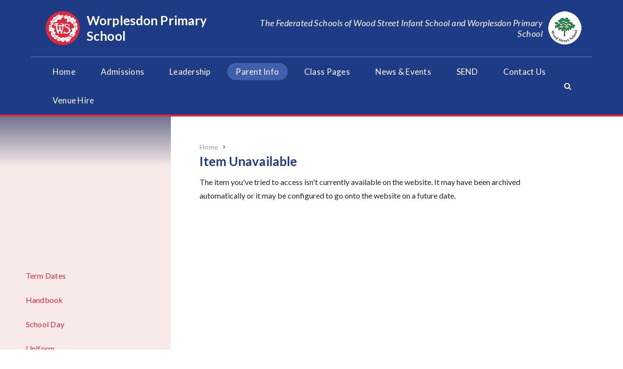

--- FILE ---
content_type: text/html
request_url: https://www.worplesdon.surrey.sch.uk/handbook
body_size: 50768
content:

<!DOCTYPE html>
<!--[if IE 7]><html class="no-ios no-js lte-ie9 lte-ie8 lte-ie7" lang="en" xml:lang="en"><![endif]-->
<!--[if IE 8]><html class="no-ios no-js lte-ie9 lte-ie8"  lang="en" xml:lang="en"><![endif]-->
<!--[if IE 9]><html class="no-ios no-js lte-ie9"  lang="en" xml:lang="en"><![endif]-->
<!--[if !IE]><!--> <html class="no-ios no-js"  lang="en" xml:lang="en"><!--<![endif]-->
	<head>
		<meta http-equiv="X-UA-Compatible" content="IE=edge" />
		<meta http-equiv="content-type" content="text/html; charset=utf-8"/>
		
		<link rel="canonical" href="https://www.worplesdon.surrey.sch.uk/handbook">
		<link rel="stylesheet" integrity="sha512-SfTiTlX6kk+qitfevl/7LibUOeJWlt9rbyDn92a1DqWOw9vWG2MFoays0sgObmWazO5BQPiFucnnEAjpAB+/Sw==" crossorigin="anonymous" referrerpolicy="no-referrer" media="screen" href="https://cdnjs.cloudflare.com/ajax/libs/font-awesome/4.7.0/css/font-awesome.min.css?cache=260112">
<!--[if IE 7]><link rel="stylesheet" media="screen" href="https://cdn.juniperwebsites.co.uk/_includes/font-awesome/4.2.0/css/font-awesome-ie7.min.css?cache=v4.6.56.3">
<![endif]-->
		<title>Worplesdon Primary School - Item Unavailable</title>
		
<!--[if IE]>
<script>
console = {log:function(){return;}};
</script>
<![endif]-->

<script>
	var boolItemEditDisabled;
	var boolLanguageMode, boolLanguageEditOriginal;
	var boolViewingConnect;
	var boolConnectDashboard;
	var displayRegions = [];
	var intNewFileCount = 0;
	strItemType = "page";
	strSubItemType = "page";

	var featureSupport = {
		tagging: false,
		eventTagging: false
	};
	var boolLoggedIn = false;
boolAdminMode = false;
	var boolSuperUser = false;
strCookieBarStyle = 'shape';
	intParentPageID = "119";
	intCurrentItemID = 99;
	var intCurrentCatID = "";
boolIsHomePage = false;
	boolItemEditDisabled = true;
	boolLanguageEditOriginal=true;
	strCurrentLanguage='en-gb';	strFileAttachmentsUploadLocation = 'bottom';	boolViewingConnect = false;	boolConnectDashboard = false;	var objEditorComponentList = {};

</script>

<script src="https://cdn.juniperwebsites.co.uk/admin/_includes/js/mutation_events.min.js?cache=v4.6.56.3"></script>
<script src="https://cdn.juniperwebsites.co.uk/admin/_includes/js/jquery/jquery.js?cache=v4.6.56.3"></script>
<script src="https://cdn.juniperwebsites.co.uk/admin/_includes/js/jquery/jquery.prefilter.js?cache=v4.6.56.3"></script>
<script src="https://cdn.juniperwebsites.co.uk/admin/_includes/js/jquery/jquery.query.js?cache=v4.6.56.3"></script>
<script src="https://cdn.juniperwebsites.co.uk/admin/_includes/js/jquery/js.cookie.js?cache=v4.6.56.3"></script>
<script src="/_includes/editor/template-javascript.asp?cache=260112"></script>
<script src="/admin/_includes/js/functions/minified/functions.login.new.asp?cache=260112"></script>

  <script>

  </script>
<link href="https://www.worplesdon.surrey.sch.uk/feeds/pages.asp?pid=99&lang=en" rel="alternate" type="application/rss+xml" title="Worplesdon Primary School - Handbook - Page Updates"><link href="https://www.worplesdon.surrey.sch.uk/feeds/comments.asp?title=Handbook&amp;item=page&amp;pid=99" rel="alternate" type="application/rss+xml" title="Worplesdon Primary School - Handbook - Page Comments"><link rel="stylesheet" media="screen" href="/_site/css/main.css?cache=260112">
<link rel="stylesheet" media="screen" href="/_site/css/content.css?cache=260112">


	<meta name="mobile-web-app-capable" content="yes">
	<meta name="apple-mobile-web-app-capable" content="yes">
	<meta name="viewport" content="width=device-width, initial-scale=1, minimum-scale=1, maximum-scale=1">

	<link rel="author" href="/humans.txt">
	<link rel="icon" href="/_site/images/favicons/favicon.ico">
	<link rel="apple-touch-icon" href="/_site/images/favicons/favicon.png">
	<link href='https://fonts.googleapis.com/css?family=Open+Sans:400,400italic,700,700italic' rel='stylesheet' type='text/css'>


	<link rel="stylesheet" href="/_site/css/print.css" type="text/css" media="print">

	<script type="text/javascript">
	var iOS = ( navigator.userAgent.match(/(iPad|iPhone|iPod)/g) ? true : false );
	if (iOS) { $('html').removeClass('no-ios').addClass('ios'); }
	</script>
<link rel="stylesheet" media="screen" href="https://cdn.juniperwebsites.co.uk/_includes/css/content-blocks.css?cache=v4.6.56.3">
<link rel="stylesheet" media="screen" href="/_includes/css/cookie-colour.asp?cache=260112">
<link rel="stylesheet" media="screen" href="https://cdn.juniperwebsites.co.uk/_includes/css/cookies.css?cache=v4.6.56.3">
<link rel="stylesheet" media="screen" href="https://cdn.juniperwebsites.co.uk/_includes/css/cookies.advanced.css?cache=v4.6.56.3">
<link rel="stylesheet" media="screen" href="https://cdn.juniperwebsites.co.uk/_includes/css/overlord.css?cache=v4.6.56.3">
<link rel="stylesheet" media="screen" href="https://cdn.juniperwebsites.co.uk/_includes/css/templates.css?cache=v4.6.56.3">
<link rel="stylesheet" media="screen" href="/_site/css/attachments.css?cache=260112">
<link rel="stylesheet" media="screen" href="/_site/css/templates.css?cache=260112">
<style>#print_me { display: none;}</style><script src="https://cdn.juniperwebsites.co.uk/admin/_includes/js/modernizr.js?cache=v4.6.56.3"></script>
<script integrity="sha256-oTyWrNiP6Qftu4vs2g0RPCKr3g1a6QTlITNgoebxRc4=" crossorigin="anonymous" referrerpolicy="no-referrer" src="https://code.jquery.com/ui/1.10.4/jquery-ui.min.js?cache=260112"></script>
<script src="https://cdn.juniperwebsites.co.uk/admin/_includes/js/jquery/jquery.ui.timepicker.min.js?cache=v4.6.56.3"></script>
<link rel="stylesheet" media="screen" href="https://cdn.juniperwebsites.co.uk/admin/_includes/css/jquery.ui.timepicker.css?cache=v4.6.56.3">
<script src="https://cdn.juniperwebsites.co.uk/admin/_includes/js/jquery/jquery-ui.touch-punch.min.js?cache=v4.6.56.3"></script>
<link rel="stylesheet" media="screen" href="https://cdn.juniperwebsites.co.uk/admin/_includes/css/jquery-ui.css?cache=v4.6.56.3">
<script src="https://cdn.juniperwebsites.co.uk/_includes/js/swfobject.js?cache=v4.6.56.3"></script>

        <meta property="og:site_name" content="Worplesdon Primary School" />
        <meta property="og:title" content="Item Unavailable" />
        <meta property="og:image" content="https://www.worplesdon.surrey.sch.uk/_site/images/design/thumbnail.jpg" />
        <meta property="og:type" content="website" />
        <meta property="twitter:card" content="summary" />
</head>


    <body>


<div id="print_me"></div>
<div class="mason mason--inner">

	<section class="access">
		<a class="access__anchor" name="header"></a>
		<a class="access__link" href="#content">Skip to content &darr;</a>
	</section>

	
	
	<header class="header">
		<div class="header__inner">
			<div class="header__title">
				<a href="/" class="header__link">
					<img src="/_site/images/design/logo.png" alt="Worplesdon Primary School"/>
				</a>
				<h1>Worplesdon <span>Primary School</span></h1>
			</div>
			<div class="header__subtitle">
				<p>The Federated Schools of Wood Street Infant School and Worplesdon Primary School</p>
			</div>
			<a href="https://www.woodstreetschool.co.uk/" title="Wood Street School" class="header__link__wood__street">
				<img src="/_site/images/design/wood-street-logo.png" alt="Wood Street School"/>
			</a>
		</div>
		<button class="menu__btn" data-toggle=".mason--menu">			
			<span class="menu__btn__text menu__btn__text--open">Menu</span>
			<span class="menu__btn__text menu__btn__text--close">Close</span>	
			<div class="menu__btn__icon"></div>		
		</button>
		<section class="menu">
			<nav class="menu__sidebar">
				<ul class="menu__sidebar__list"><li class="menu__sidebar__list__item menu__sidebar__list__item--page_1"><a class="menu__sidebar__list__item__link" id="page_1" href="/"><span>Home</span></a><button class="menu__sidebar__list__item__button" data-tab=".menu__sidebar__list__item--page_1--expand"><i class="menu__sidebar__list__item__button__icon fa fa-angle-down"></i></button></li><li class="menu__sidebar__list__item menu__sidebar__list__item--page_123 menu__sidebar__list__item--subitems"><a class="menu__sidebar__list__item__link" id="page_123" href="/admissionshome"><span>Admissions</span></a><button class="menu__sidebar__list__item__button" data-tab=".menu__sidebar__list__item--page_123--expand"><i class="menu__sidebar__list__item__button__icon fa fa-angle-down"></i></button><ul class="menu__sidebar__list__item__sub"><li class="menu__sidebar__list__item menu__sidebar__list__item--page_110"><a class="menu__sidebar__list__item__link" id="page_110" href="/parenttour"><span>Parent Tours</span></a><button class="menu__sidebar__list__item__button" data-tab=".menu__sidebar__list__item--page_110--expand"><i class="menu__sidebar__list__item__button__icon fa fa-angle-down"></i></button></li><li class="menu__sidebar__list__item menu__sidebar__list__item--page_10"><a class="menu__sidebar__list__item__link" id="page_10" href="/admissions"><span>Admissions Information</span></a><button class="menu__sidebar__list__item__button" data-tab=".menu__sidebar__list__item--page_10--expand"><i class="menu__sidebar__list__item__button__icon fa fa-angle-down"></i></button></li><li class="menu__sidebar__list__item menu__sidebar__list__item--page_6"><a class="menu__sidebar__list__item__link" id="page_6" href="/aboutus"><span>About Us</span></a><button class="menu__sidebar__list__item__button" data-tab=".menu__sidebar__list__item--page_6--expand"><i class="menu__sidebar__list__item__button__icon fa fa-angle-down"></i></button></li><li class="menu__sidebar__list__item menu__sidebar__list__item--page_9"><a class="menu__sidebar__list__item__link" id="page_9" href="/prospectus"><span>Prospectus</span></a><button class="menu__sidebar__list__item__button" data-tab=".menu__sidebar__list__item--page_9--expand"><i class="menu__sidebar__list__item__button__icon fa fa-angle-down"></i></button></li><li class="menu__sidebar__list__item menu__sidebar__list__item--page_7"><a class="menu__sidebar__list__item__link" id="page_7" href="/page/?title=Our+Learning&amp;pid=7"><span>Our Learning</span></a><button class="menu__sidebar__list__item__button" data-tab=".menu__sidebar__list__item--page_7--expand"><i class="menu__sidebar__list__item__button__icon fa fa-angle-down"></i></button></li><li class="menu__sidebar__list__item menu__sidebar__list__item--url_2"><a class="menu__sidebar__list__item__link" id="url_2" href="/_site/data/files/users/9/files/EC2A1B2E6B9F7DEE6573242B9E725E43.pdf?pid=123" target="_blank" rel="external"><span>Handbook</span></a><button class="menu__sidebar__list__item__button" data-tab=".menu__sidebar__list__item--url_2--expand"><i class="menu__sidebar__list__item__button__icon fa fa-angle-down"></i></button></li><li class="menu__sidebar__list__item menu__sidebar__list__item--page_79"><a class="menu__sidebar__list__item__link" id="page_79" href="/values"><span>Values Based Education</span></a><button class="menu__sidebar__list__item__button" data-tab=".menu__sidebar__list__item--page_79--expand"><i class="menu__sidebar__list__item__button__icon fa fa-angle-down"></i></button></li><li class="menu__sidebar__list__item menu__sidebar__list__item--page_116"><a class="menu__sidebar__list__item__link" id="page_116" href="/ppfaq"><span>Prospective Parent FAQs</span></a><button class="menu__sidebar__list__item__button" data-tab=".menu__sidebar__list__item--page_116--expand"><i class="menu__sidebar__list__item__button__icon fa fa-angle-down"></i></button></li></ul></li><li class="menu__sidebar__list__item menu__sidebar__list__item--page_118 menu__sidebar__list__item--subitems"><a class="menu__sidebar__list__item__link" id="page_118" href="/page/?title=Leadership&amp;pid=118"><span>Leadership</span></a><button class="menu__sidebar__list__item__button" data-tab=".menu__sidebar__list__item--page_118--expand"><i class="menu__sidebar__list__item__button__icon fa fa-angle-down"></i></button><ul class="menu__sidebar__list__item__sub"><li class="menu__sidebar__list__item menu__sidebar__list__item--page_37"><a class="menu__sidebar__list__item__link" id="page_37" href="/governingbody"><span>Governing Body</span></a><button class="menu__sidebar__list__item__button" data-tab=".menu__sidebar__list__item--page_37--expand"><i class="menu__sidebar__list__item__button__icon fa fa-angle-down"></i></button></li><li class="menu__sidebar__list__item menu__sidebar__list__item--page_13"><a class="menu__sidebar__list__item__link" id="page_13" href="/policies"><span>Policies</span></a><button class="menu__sidebar__list__item__button" data-tab=".menu__sidebar__list__item--page_13--expand"><i class="menu__sidebar__list__item__button__icon fa fa-angle-down"></i></button></li><li class="menu__sidebar__list__item menu__sidebar__list__item--page_45"><a class="menu__sidebar__list__item__link" id="page_45" href="/safeguarding"><span>Safeguarding</span></a><button class="menu__sidebar__list__item__button" data-tab=".menu__sidebar__list__item--page_45--expand"><i class="menu__sidebar__list__item__button__icon fa fa-angle-down"></i></button></li><li class="menu__sidebar__list__item menu__sidebar__list__item--page_15"><a class="menu__sidebar__list__item__link" id="page_15" href="/page/?title=Ofsted&amp;pid=15"><span>Ofsted</span></a><button class="menu__sidebar__list__item__button" data-tab=".menu__sidebar__list__item--page_15--expand"><i class="menu__sidebar__list__item__button__icon fa fa-angle-down"></i></button></li><li class="menu__sidebar__list__item menu__sidebar__list__item--page_17"><a class="menu__sidebar__list__item__link" id="page_17" href="/performance"><span>Performance</span></a><button class="menu__sidebar__list__item__button" data-tab=".menu__sidebar__list__item--page_17--expand"><i class="menu__sidebar__list__item__button__icon fa fa-angle-down"></i></button></li><li class="menu__sidebar__list__item menu__sidebar__list__item--page_8"><a class="menu__sidebar__list__item__link" id="page_8" href="/schoolaims"><span>School Aims</span></a><button class="menu__sidebar__list__item__button" data-tab=".menu__sidebar__list__item--page_8--expand"><i class="menu__sidebar__list__item__button__icon fa fa-angle-down"></i></button></li><li class="menu__sidebar__list__item menu__sidebar__list__item--page_48"><a class="menu__sidebar__list__item__link" id="page_48" href="/schooldevplan"><span>School Development Plan</span></a><button class="menu__sidebar__list__item__button" data-tab=".menu__sidebar__list__item--page_48--expand"><i class="menu__sidebar__list__item__button__icon fa fa-angle-down"></i></button></li><li class="menu__sidebar__list__item menu__sidebar__list__item--page_136"><a class="menu__sidebar__list__item__link" id="page_136" href="/scitt"><span>Teacher Training</span></a><button class="menu__sidebar__list__item__button" data-tab=".menu__sidebar__list__item--page_136--expand"><i class="menu__sidebar__list__item__button__icon fa fa-angle-down"></i></button></li><li class="menu__sidebar__list__item menu__sidebar__list__item--page_114"><a class="menu__sidebar__list__item__link" id="page_114" href="/financialinformation"><span>Financial Information</span></a><button class="menu__sidebar__list__item__button" data-tab=".menu__sidebar__list__item--page_114--expand"><i class="menu__sidebar__list__item__button__icon fa fa-angle-down"></i></button></li><li class="menu__sidebar__list__item menu__sidebar__list__item--page_11"><a class="menu__sidebar__list__item__link" id="page_11" href="/staff"><span>Staff</span></a><button class="menu__sidebar__list__item__button" data-tab=".menu__sidebar__list__item--page_11--expand"><i class="menu__sidebar__list__item__button__icon fa fa-angle-down"></i></button></li><li class="menu__sidebar__list__item menu__sidebar__list__item--page_53"><a class="menu__sidebar__list__item__link" id="page_53" href="/pupilpremium"><span>Pupil Premium</span></a><button class="menu__sidebar__list__item__button" data-tab=".menu__sidebar__list__item--page_53--expand"><i class="menu__sidebar__list__item__button__icon fa fa-angle-down"></i></button></li><li class="menu__sidebar__list__item menu__sidebar__list__item--page_54"><a class="menu__sidebar__list__item__link" id="page_54" href="/sports-premium"><span>Sports Premium</span></a><button class="menu__sidebar__list__item__button" data-tab=".menu__sidebar__list__item--page_54--expand"><i class="menu__sidebar__list__item__button__icon fa fa-angle-down"></i></button></li><li class="menu__sidebar__list__item menu__sidebar__list__item--page_35"><a class="menu__sidebar__list__item__link" id="page_35" href="/vacancies"><span>Vacancies</span></a><button class="menu__sidebar__list__item__button" data-tab=".menu__sidebar__list__item--page_35--expand"><i class="menu__sidebar__list__item__button__icon fa fa-angle-down"></i></button></li><li class="menu__sidebar__list__item menu__sidebar__list__item--page_142"><a class="menu__sidebar__list__item__link" id="page_142" href="/page/?title=Data+Protection+%28GDPR%29&amp;pid=142"><span>Data Protection (GDPR)</span></a><button class="menu__sidebar__list__item__button" data-tab=".menu__sidebar__list__item--page_142--expand"><i class="menu__sidebar__list__item__button__icon fa fa-angle-down"></i></button></li></ul></li><li class="menu__sidebar__list__item menu__sidebar__list__item--page_119 menu__sidebar__list__item--subitems menu__sidebar__list__item--selected"><a class="menu__sidebar__list__item__link" id="page_119" href="/page/?title=Parent+Info&amp;pid=119"><span>Parent Info</span></a><button class="menu__sidebar__list__item__button" data-tab=".menu__sidebar__list__item--page_119--expand"><i class="menu__sidebar__list__item__button__icon fa fa-angle-down"></i></button><ul class="menu__sidebar__list__item__sub"><li class="menu__sidebar__list__item menu__sidebar__list__item--page_43"><a class="menu__sidebar__list__item__link" id="page_43" href="/page/?title=Term+Dates&amp;pid=43"><span>Term Dates</span></a><button class="menu__sidebar__list__item__button" data-tab=".menu__sidebar__list__item--page_43--expand"><i class="menu__sidebar__list__item__button__icon fa fa-angle-down"></i></button></li><li class="menu__sidebar__list__item menu__sidebar__list__item--url_3"><a class="menu__sidebar__list__item__link" id="url_3" href="/_site/data/files/users/9/files/EC2A1B2E6B9F7DEE6573242B9E725E43.pdf?pid=119" target="_blank" rel="external"><span>Handbook</span></a><button class="menu__sidebar__list__item__button" data-tab=".menu__sidebar__list__item--url_3--expand"><i class="menu__sidebar__list__item__button__icon fa fa-angle-down"></i></button></li><li class="menu__sidebar__list__item menu__sidebar__list__item--page_133"><a class="menu__sidebar__list__item__link" id="page_133" href="/schoolday"><span>School Day</span></a><button class="menu__sidebar__list__item__button" data-tab=".menu__sidebar__list__item--page_133--expand"><i class="menu__sidebar__list__item__button__icon fa fa-angle-down"></i></button></li><li class="menu__sidebar__list__item menu__sidebar__list__item--page_18"><a class="menu__sidebar__list__item__link" id="page_18" href="/uniform"><span>Uniform</span></a><button class="menu__sidebar__list__item__button" data-tab=".menu__sidebar__list__item--page_18--expand"><i class="menu__sidebar__list__item__button__icon fa fa-angle-down"></i></button></li><li class="menu__sidebar__list__item menu__sidebar__list__item--page_16"><a class="menu__sidebar__list__item__link" id="page_16" href="/lunch"><span>School Lunches</span></a><button class="menu__sidebar__list__item__button" data-tab=".menu__sidebar__list__item--page_16--expand"><i class="menu__sidebar__list__item__button__icon fa fa-angle-down"></i></button></li><li class="menu__sidebar__list__item menu__sidebar__list__item--page_70"><a class="menu__sidebar__list__item__link" id="page_70" href="/pta"><span>PTA</span></a><button class="menu__sidebar__list__item__button" data-tab=".menu__sidebar__list__item--page_70--expand"><i class="menu__sidebar__list__item__button__icon fa fa-angle-down"></i></button></li><li class="menu__sidebar__list__item menu__sidebar__list__item--page_128"><a class="menu__sidebar__list__item__link" id="page_128" href="/clubs"><span>Clubs &amp; Activities</span></a><button class="menu__sidebar__list__item__button" data-tab=".menu__sidebar__list__item--page_128--expand"><i class="menu__sidebar__list__item__button__icon fa fa-angle-down"></i></button></li><li class="menu__sidebar__list__item menu__sidebar__list__item--page_12"><a class="menu__sidebar__list__item__link" id="page_12" href="/schoolcouncil"><span>School Council</span></a><button class="menu__sidebar__list__item__button" data-tab=".menu__sidebar__list__item--page_12--expand"><i class="menu__sidebar__list__item__button__icon fa fa-angle-down"></i></button></li><li class="menu__sidebar__list__item menu__sidebar__list__item--page_44"><a class="menu__sidebar__list__item__link" id="page_44" href="/hslw"><span>Home School Link Worker</span></a><button class="menu__sidebar__list__item__button" data-tab=".menu__sidebar__list__item--page_44--expand"><i class="menu__sidebar__list__item__button__icon fa fa-angle-down"></i></button></li><li class="menu__sidebar__list__item menu__sidebar__list__item--page_22"><a class="menu__sidebar__list__item__link" id="page_22" href="/page/?title=Music&amp;pid=22"><span>Music</span></a><button class="menu__sidebar__list__item__button" data-tab=".menu__sidebar__list__item--page_22--expand"><i class="menu__sidebar__list__item__button__icon fa fa-angle-down"></i></button></li><li class="menu__sidebar__list__item menu__sidebar__list__item--page_49"><a class="menu__sidebar__list__item__link" id="page_49" href="/page/?title=Specialist+Subjects&amp;pid=49"><span>Specialist Subjects</span></a><button class="menu__sidebar__list__item__button" data-tab=".menu__sidebar__list__item--page_49--expand"><i class="menu__sidebar__list__item__button__icon fa fa-angle-down"></i></button></li><li class="menu__sidebar__list__item menu__sidebar__list__item--page_72"><a class="menu__sidebar__list__item__link" id="page_72" href="/forestschool"><span>Forest School</span></a><button class="menu__sidebar__list__item__button" data-tab=".menu__sidebar__list__item--page_72--expand"><i class="menu__sidebar__list__item__button__icon fa fa-angle-down"></i></button></li><li class="menu__sidebar__list__item menu__sidebar__list__item--page_138"><a class="menu__sidebar__list__item__link" id="page_138" href="/page/?title=In+the+event+of+school+closure&amp;pid=138"><span>In the event of school closure</span></a><button class="menu__sidebar__list__item__button" data-tab=".menu__sidebar__list__item--page_138--expand"><i class="menu__sidebar__list__item__button__icon fa fa-angle-down"></i></button></li><li class="menu__sidebar__list__item menu__sidebar__list__item--page_147"><a class="menu__sidebar__list__item__link" id="page_147" href="/page/?title=Medical&amp;pid=147"><span>Medical</span></a><button class="menu__sidebar__list__item__button" data-tab=".menu__sidebar__list__item--page_147--expand"><i class="menu__sidebar__list__item__button__icon fa fa-angle-down"></i></button></li></ul></li><li class="menu__sidebar__list__item menu__sidebar__list__item--page_121 menu__sidebar__list__item--subitems"><a class="menu__sidebar__list__item__link" id="page_121" href="/classpages"><span>Class Pages</span></a><button class="menu__sidebar__list__item__button" data-tab=".menu__sidebar__list__item--page_121--expand"><i class="menu__sidebar__list__item__button__icon fa fa-angle-down"></i></button><ul class="menu__sidebar__list__item__sub"><li class="menu__sidebar__list__item menu__sidebar__list__item--page_23"><a class="menu__sidebar__list__item__link" id="page_23" href="/reception"><span>Reception</span></a><button class="menu__sidebar__list__item__button" data-tab=".menu__sidebar__list__item--page_23--expand"><i class="menu__sidebar__list__item__button__icon fa fa-angle-down"></i></button></li><li class="menu__sidebar__list__item menu__sidebar__list__item--page_27"><a class="menu__sidebar__list__item__link" id="page_27" href="/year1"><span>Year 1</span></a><button class="menu__sidebar__list__item__button" data-tab=".menu__sidebar__list__item--page_27--expand"><i class="menu__sidebar__list__item__button__icon fa fa-angle-down"></i></button></li><li class="menu__sidebar__list__item menu__sidebar__list__item--page_28"><a class="menu__sidebar__list__item__link" id="page_28" href="/year2"><span>Year 2</span></a><button class="menu__sidebar__list__item__button" data-tab=".menu__sidebar__list__item--page_28--expand"><i class="menu__sidebar__list__item__button__icon fa fa-angle-down"></i></button></li><li class="menu__sidebar__list__item menu__sidebar__list__item--page_29"><a class="menu__sidebar__list__item__link" id="page_29" href="/year3"><span>Year 3</span></a><button class="menu__sidebar__list__item__button" data-tab=".menu__sidebar__list__item--page_29--expand"><i class="menu__sidebar__list__item__button__icon fa fa-angle-down"></i></button></li><li class="menu__sidebar__list__item menu__sidebar__list__item--page_30"><a class="menu__sidebar__list__item__link" id="page_30" href="/year4"><span>Year 4</span></a><button class="menu__sidebar__list__item__button" data-tab=".menu__sidebar__list__item--page_30--expand"><i class="menu__sidebar__list__item__button__icon fa fa-angle-down"></i></button></li><li class="menu__sidebar__list__item menu__sidebar__list__item--page_31"><a class="menu__sidebar__list__item__link" id="page_31" href="/year5"><span>Year 5</span></a><button class="menu__sidebar__list__item__button" data-tab=".menu__sidebar__list__item--page_31--expand"><i class="menu__sidebar__list__item__button__icon fa fa-angle-down"></i></button></li><li class="menu__sidebar__list__item menu__sidebar__list__item--page_32"><a class="menu__sidebar__list__item__link" id="page_32" href="/year6"><span>Year 6</span></a><button class="menu__sidebar__list__item__button" data-tab=".menu__sidebar__list__item--page_32--expand"><i class="menu__sidebar__list__item__button__icon fa fa-angle-down"></i></button></li></ul></li><li class="menu__sidebar__list__item menu__sidebar__list__item--page_3 menu__sidebar__list__item--subitems"><a class="menu__sidebar__list__item__link" id="page_3" href="/page/?title=News+%26amp%3B+Events&amp;pid=3"><span>News &amp; Events</span></a><button class="menu__sidebar__list__item__button" data-tab=".menu__sidebar__list__item--page_3--expand"><i class="menu__sidebar__list__item__button__icon fa fa-angle-down"></i></button><ul class="menu__sidebar__list__item__sub"><li class="menu__sidebar__list__item menu__sidebar__list__item--url_1"><a class="menu__sidebar__list__item__link" id="url_1" href="/dates"><span>Calendar</span></a><button class="menu__sidebar__list__item__button" data-tab=".menu__sidebar__list__item--url_1--expand"><i class="menu__sidebar__list__item__button__icon fa fa-angle-down"></i></button></li><li class="menu__sidebar__list__item menu__sidebar__list__item--news_category_1"><a class="menu__sidebar__list__item__link" id="news_category_1" href="/news/?pid=3&amp;nid=1"><span>Latest News Stories</span></a><button class="menu__sidebar__list__item__button" data-tab=".menu__sidebar__list__item--news_category_1--expand"><i class="menu__sidebar__list__item__button__icon fa fa-angle-down"></i></button></li><li class="menu__sidebar__list__item menu__sidebar__list__item--page_46"><a class="menu__sidebar__list__item__link" id="page_46" href="/newsflash"><span>Newsflash: weekly</span></a><button class="menu__sidebar__list__item__button" data-tab=".menu__sidebar__list__item--page_46--expand"><i class="menu__sidebar__list__item__button__icon fa fa-angle-down"></i></button></li><li class="menu__sidebar__list__item menu__sidebar__list__item--page_34"><a class="menu__sidebar__list__item__link" id="page_34" href="/newsletter"><span>Newsletter: monthly</span></a><button class="menu__sidebar__list__item__button" data-tab=".menu__sidebar__list__item--page_34--expand"><i class="menu__sidebar__list__item__button__icon fa fa-angle-down"></i></button></li><li class="menu__sidebar__list__item menu__sidebar__list__item--photo_gallery_1"><a class="menu__sidebar__list__item__link" id="photo_gallery_1" href="/photogallery"><span>Photo Gallery</span></a><button class="menu__sidebar__list__item__button" data-tab=".menu__sidebar__list__item--photo_gallery_1--expand"><i class="menu__sidebar__list__item__button__icon fa fa-angle-down"></i></button></li><li class="menu__sidebar__list__item menu__sidebar__list__item--page_141"><a class="menu__sidebar__list__item__link" id="page_141" href="/page/?title=Academisation&amp;pid=141"><span>Academisation</span></a><button class="menu__sidebar__list__item__button" data-tab=".menu__sidebar__list__item--page_141--expand"><i class="menu__sidebar__list__item__button__icon fa fa-angle-down"></i></button></li></ul></li><li class="menu__sidebar__list__item menu__sidebar__list__item--page_122 menu__sidebar__list__item--subitems"><a class="menu__sidebar__list__item__link" id="page_122" href="/page/?title=SEND&amp;pid=122"><span>SEND</span></a><button class="menu__sidebar__list__item__button" data-tab=".menu__sidebar__list__item--page_122--expand"><i class="menu__sidebar__list__item__button__icon fa fa-angle-down"></i></button><ul class="menu__sidebar__list__item__sub"><li class="menu__sidebar__list__item menu__sidebar__list__item--page_113"><a class="menu__sidebar__list__item__link" id="page_113" href="/thehaven"><span>The Haven</span></a><button class="menu__sidebar__list__item__button" data-tab=".menu__sidebar__list__item--page_113--expand"><i class="menu__sidebar__list__item__button__icon fa fa-angle-down"></i></button></li><li class="menu__sidebar__list__item menu__sidebar__list__item--page_25"><a class="menu__sidebar__list__item__link" id="page_25" href="/send"><span>SEND Provision</span></a><button class="menu__sidebar__list__item__button" data-tab=".menu__sidebar__list__item--page_25--expand"><i class="menu__sidebar__list__item__button__icon fa fa-angle-down"></i></button></li></ul></li><li class="menu__sidebar__list__item menu__sidebar__list__item--page_2 menu__sidebar__list__item--subitems"><a class="menu__sidebar__list__item__link" id="page_2" href="/page/?title=Contact+Us&amp;pid=2"><span>Contact Us</span></a><button class="menu__sidebar__list__item__button" data-tab=".menu__sidebar__list__item--page_2--expand"><i class="menu__sidebar__list__item__button__icon fa fa-angle-down"></i></button><ul class="menu__sidebar__list__item__sub"><li class="menu__sidebar__list__item menu__sidebar__list__item--form_16"><a class="menu__sidebar__list__item__link" id="form_16" href="/form/?pid=2&amp;form=16"><span>Contact the Data Protection Officer (DPO)</span></a><button class="menu__sidebar__list__item__button" data-tab=".menu__sidebar__list__item--form_16--expand"><i class="menu__sidebar__list__item__button__icon fa fa-angle-down"></i></button></li></ul></li><li class="menu__sidebar__list__item menu__sidebar__list__item--page_143"><a class="menu__sidebar__list__item__link" id="page_143" href="/page/?title=Venue+Hire&amp;pid=143"><span>Venue Hire</span></a><button class="menu__sidebar__list__item__button" data-tab=".menu__sidebar__list__item--page_143--expand"><i class="menu__sidebar__list__item__button__icon fa fa-angle-down"></i></button></li></ul>
				<div class="menu__search">
		            <a href="#" class="menu__search__toggle" data-mason="mason--search">
		                <i class="fa fw fa-search"></i>
		                <span>Search</span>
		            </a>
		            <form class="menu__search__form" method="post" action="/search/default.asp?pid=0">
	                    <input class="menu__search__input" type="text" name="searchValue" placeholder="Search...">
	                    <button class="menu__search__submit" name="Search" id="searchWeb"><i class="fa fa-search"></i></button>
	                </form>
                </div>
			</nav>
		</section>
	</header>

	
	<main class="main">
		<div class="content content--page"><ul class="content__path"><li class="content__path__item content__path__item--page_1"><a class="content__path__item__link" id="page_1" href="/">Home</a><span class="content__path__item__sep"><i class="fa fa-caret-right"></i></span></li><li class="content__path__item content__path__item--page_119 content__path__item--selected"><a class="content__path__item__link" id="page_119" href="/page/?title=Parent+Info&amp;pid=119">Parent Info</a><span class="content__path__item__sep"><i class="fa fa-caret-right"></i></span></li></ul><h1 class="content__title" id="itemTitle">Item Unavailable</h1>
			
			<a class="content__anchor" name="content"></a>
			<div class="content__region">The item you've tried to access isn't currently available on the website. It may have been archived automatically or it may be configured to go onto the website on a future date.			</div>
						
		</div>
		
		<nav class="subnav">
			<a class="subnav__anchor" name="subnav"></a>
			<div class="subnav__slideshow">
				<ul class="hero__slideshow"><li class="hero__slideshow__item"><div class="image_load" data-src="/_site/data/files/images/slideshow/2C6C17729133A4109C282BA1D3BD746B.PNG" data-fill=".hero__slideshow"></div></li><li class="hero__slideshow__item"><div class="image_load" data-src="/_site/data/files/images/slideshow/34A28B4121A5D2348ACD2653B47CC04E.JPG" data-fill=".hero__slideshow"></div></li><li class="hero__slideshow__item"><div class="image_load" data-src="/_site/data/files/images/slideshow/4060E38846E37AF4FCC595C5B87DB60F.PNG" data-fill=".hero__slideshow"></div></li><li class="hero__slideshow__item"><div class="image_load" data-src="/_site/data/files/images/slideshow/4BCDB2CD8E26AF361BF86EBDEF428417.PNG" data-fill=".hero__slideshow"></div></li><li class="hero__slideshow__item"><div class="image_load" data-src="/_site/data/files/images/slideshow/602C6F36E8C9E7501738B2DBE4A83053.PNG" data-fill=".hero__slideshow"></div></li><li class="hero__slideshow__item"><div class="image_load" data-src="/_site/data/files/images/slideshow/67C2390D5DD056D67774726E28BE7CD9.jpg" data-fill=".hero__slideshow"></div></li><li class="hero__slideshow__item"><div class="image_load" data-src="/_site/data/files/images/slideshow/7D06ACEFEB52A0DF97DCB1B14C8A7B88.PNG" data-fill=".hero__slideshow"></div></li><li class="hero__slideshow__item"><div class="image_load" data-src="/_site/data/files/images/slideshow/8C26C25CDFBAB6054687E2527BBDF9BF.PNG" data-fill=".hero__slideshow"></div></li><li class="hero__slideshow__item"><div class="image_load" data-src="/_site/data/files/images/slideshow/8C4E95CC13462FC73FEF47B06F52E8BC.PNG" data-fill=".hero__slideshow"></div></li><li class="hero__slideshow__item"><div class="image_load" data-src="/_site/data/files/images/slideshow/A6D61B2C3393DF81D5DAFE5B5CBC3816.PNG" data-fill=".hero__slideshow"></div></li><li class="hero__slideshow__item"><div class="image_load" data-src="/_site/data/files/images/slideshow/B99DBD3BE29FDA159791BD954A180A48.jpg" data-fill=".hero__slideshow"></div></li><li class="hero__slideshow__item"><div class="image_load" data-src="/_site/data/files/images/slideshow/BD0395BF03404031FF03E2A93E0F45EB.PNG" data-fill=".hero__slideshow"></div></li><li class="hero__slideshow__item"><div class="image_load" data-src="/_site/data/files/images/slideshow/D766470110E2112860226165B37AF0CD.PNG" data-fill=".hero__slideshow"></div></li><li class="hero__slideshow__item"><div class="image_load" data-src="/_site/data/files/images/slideshow/F2320E58F017D4E4317A17355EBA3B61.PNG" data-fill=".hero__slideshow"></div></li></ul>
			</div>
			<ul class="subnav__list"><li class="subnav__list__item subnav__list__item--page_43"><a class="subnav__list__item__link" id="page_43" href="/page/?title=Term+Dates&amp;pid=43">Term Dates</a></li><li class="subnav__list__item subnav__list__item--url_3"><a class="subnav__list__item__link" id="url_3" href="/_site/data/files/users/9/files/EC2A1B2E6B9F7DEE6573242B9E725E43.pdf?pid=119" target="_blank" rel="external">Handbook</a></li><li class="subnav__list__item subnav__list__item--page_133"><a class="subnav__list__item__link" id="page_133" href="/schoolday">School Day</a></li><li class="subnav__list__item subnav__list__item--page_18"><a class="subnav__list__item__link" id="page_18" href="/uniform">Uniform</a></li><li class="subnav__list__item subnav__list__item--page_16"><a class="subnav__list__item__link" id="page_16" href="/lunch">School Lunches</a></li><li class="subnav__list__item subnav__list__item--page_70"><a class="subnav__list__item__link" id="page_70" href="/pta">PTA</a></li><li class="subnav__list__item subnav__list__item--page_128"><a class="subnav__list__item__link" id="page_128" href="/clubs">Clubs &amp; Activities</a></li><li class="subnav__list__item subnav__list__item--page_12"><a class="subnav__list__item__link" id="page_12" href="/schoolcouncil">School Council</a></li><li class="subnav__list__item subnav__list__item--page_44"><a class="subnav__list__item__link" id="page_44" href="/hslw">Home School Link Worker</a></li><li class="subnav__list__item subnav__list__item--page_22"><a class="subnav__list__item__link" id="page_22" href="/page/?title=Music&amp;pid=22">Music</a></li><li class="subnav__list__item subnav__list__item--page_49"><a class="subnav__list__item__link" id="page_49" href="/page/?title=Specialist+Subjects&amp;pid=49">Specialist Subjects</a></li><li class="subnav__list__item subnav__list__item--page_72"><a class="subnav__list__item__link" id="page_72" href="/forestschool">Forest School</a></li><li class="subnav__list__item subnav__list__item--page_138"><a class="subnav__list__item__link" id="page_138" href="/page/?title=In+the+event+of+school+closure&amp;pid=138">In the event of school closure</a></li><li class="subnav__list__item subnav__list__item--page_147"><a class="subnav__list__item__link" id="page_147" href="/page/?title=Medical&amp;pid=147">Medical</a></li></ul>
		</nav>
	</main>
	
	<section class="contact">
		<div class="contact__address">
			<svg version="1.1" id="Free_icons" xmlns="http://www.w3.org/2000/svg" xmlns:xlink="http://www.w3.org/1999/xlink" x="0px" y="0px" viewBox="0 0 43 61" width="25" height="35" style="enable-background:new 0 0 43 61;min-width:25px;" xml:space="preserve">
				<style type="text/css">
					.st0{fill:none;stroke:#010202;stroke-width:3;stroke-linecap:round;stroke-linejoin:round;stroke-miterlimit:10;}
				</style>
				<g>
					<path class="st0" d="M41.5,21.5c0,11-20,38-20,38s-20-27-20-38c0-11,9-20,20-20C32.5,1.5,41.5,10.5,41.5,21.5z"/>
					<circle class="st0" cx="21.5" cy="21.5" r="8"/>
				</g>
			</svg>
			<p>Envis Way, Worplesdon, Guildford , Surrey GU3 3NL</p>
		</div>
		<div class="contact__phone">
			<svg version="1.1" id="Free_icons" xmlns="http://www.w3.org/2000/svg" xmlns:xlink="http://www.w3.org/1999/xlink" x="0px" y="0px" viewBox="0 0 36.5 60.5" width="22" height="35" style="enable-background:new 0 0 36.5 60.5;min-width:22px;" xml:space="preserve">
				<style type="text/css">
					.st0{fill:none;stroke:#13110C;stroke-width:2.5;stroke-linecap:round;stroke-miterlimit:10;}
					.st1{fill:#13110C;}
				</style>
				<g>
					<path class="st0" d="M35.3,54.3c0,2.8-2.3,5-5,5h-24c-2.8,0-5-2.3-5-5v-48c0-2.8,2.3-5,5-5h24c2.8,0,5,2.3,5,5V54.3z"/>
					<line class="st0" x1="1.3" y1="11.3" x2="35.3" y2="11.3"/>
					<line class="st0" x1="1.3" y1="49.3" x2="35.3" y2="49.3"/>
					<line class="st0" x1="11.3" y1="7.3" x2="25.3" y2="7.3"/>
					<circle class="st1" cx="18.3" cy="54.3" r="2"/>
				</g>
			</svg>
			<p>01483 232126</p>
		</div>
		<div class="contact__email">
			<svg version="1.1" id="Free_icons" xmlns="http://www.w3.org/2000/svg" xmlns:xlink="http://www.w3.org/1999/xlink" x="0px" y="0px" viewBox="0 0 61 41" width="35" height="24" style="enable-background:new 0 0 61 41;min-width:35px;" xml:space="preserve">
				<style type="text/css">
					.st0{fill:none;stroke:#010202;stroke-width:3;stroke-linecap:round;stroke-linejoin:round;stroke-miterlimit:10;}
				</style>
				<g>
					<path class="st0" d="M59.5,35.5c0,2.1-1.9,4-4,4h-50c-2.1,0-4-1.9-4-4v-30c0-2.1,1.9-4,4-4h50c2.1,0,4,1.9,4,4V35.5z"/>
					<polyline class="st0" points="51.5,11.5 30.5,25.5 9.5,11.5 	"/>
					<line class="st0" x1="9.5" y1="30.5" x2="18.5" y2="24.5"/> 
					<line class="st0" x1="51.5" y1="30.5" x2="42.5" y2="24.5"/>
				</g>
			</svg>
			<p><a href="mailto:office@worplesdon.surrey.sch.uk">office@worplesdon.surrey.sch.uk</a></p>
		</div>
	</section>
	<footer class="footer">
		<div class="footer__legal">
		<p><a href="/privacy-cookies/">Privacy Policy</a><span class="separator">></span><a href="#" id="cookie_settings" role="button" title="Cookie Settings" aria-label="Cookie Settings">Cookie Settings</a>
<script>
	$(document).ready(function() {
		$('#cookie_settings').on('click', function(event) { 
			event.preventDefault();
			$('.cookie_information__icon').trigger('click');
		});
	}); 
</script><span class="separator">></span><a href="https://www.worplesdon.surrey.sch.uk/accessibility.asp?level=high-vis&amp;item=page_99" title="This link will display the current page in high visibility mode, suitable for screen reader software">High Visibility Version</a><span class="separator">><a href="https://www.worplesdon.surrey.sch.uk/accessibility-statement/">Accessibility Statement</a> <span class="separator"></span><a href="/sitemap/?pid=0">Sitemap</a><span class="separator">></span>&copy; 2026&nbsp;Worplesdon Primary School<span class="separator">></span>Website Design by <a rel="nofollow" target="_blank" href="https://websites.junipereducation.org/"> e4education</a></p>
			
		</div>
		<div class="button__link">
			<a class="footer__back" data-scroll="#header" href="#header" name="footer">Back to top <i class="fa fa-arrow-up"></i></a>
		</div>
		
	</footer>
</div>

<!-- JS -->

<script type="text/javascript" src="/_includes/js/mason.js"></script>

<script type="text/javascript" src="/_site/js/min/jquery.cycle2.min.js"></script> <!-- remove if not used -->
<!-- <script type="text/javascript" src="/_site/js/min/jquery.iosslider.min.js"></script> --> <!-- remove if not used -->
<script type="text/javascript" src="/_site/js/min/owl.carousel.min.js"></script>
<script type="text/javascript" src="/_site/js/min/dynamicLoad.min.js"></script>
<script type="text/javascript" src="/_site/js/min/scripts.min.js"></script>
<script src="https://cdn.juniperwebsites.co.uk/admin/_includes/js/functions/minified/functions.dialog.js?cache=v4.6.56.3"></script>
<div class="cookie_information cookie_information--shape cookie_information--bottom cookie_information--left cookie_information--active"> <div class="cookie_information__icon_container "> <div class="cookie_information__icon " title="Cookie Settings"><i class="fa fa-exclamation"></i></i></div> <div class="cookie_information__hex "></div> </div> <div class="cookie_information__inner"> <div class="cookie_information__hex cookie_information__hex--large"></div> <div class="cookie_information__info"> <h1 class="">Cookie Policy</h1> <article>This site uses cookies to store information on your computer. <a href="/privacy-cookies" title="See cookie policy">Click here for more information</a><div class="cookie_information__buttons"><button class="cookie_information__button " data-type="allow" title="Allow" aria-label="Allow">Allow</button><button class="cookie_information__button  " data-type="deny" title="Deny" aria-label="Deny">Deny</button></div></article> </div> <button class="cookie_information__close"><i class="fa fa-times" ria-hidden="true"></i></button> </div></div>

<script>
    var strDialogTitle = 'Cookie Settings',
        strDialogSaveButton = 'Save',
        strDialogRevokeButton = 'Revoke';

    $(document).ready(function(){
        $('.cookie_information__icon, .cookie_information__close').on('click', function() {
            $('.cookie_information').toggleClass('cookie_information--active');
        });

        if ($.cookie.allowed()) {
            $('.cookie_information__icon_container').addClass('cookie_information__icon_container--hidden');
            $('.cookie_information').removeClass('cookie_information--active');
        }

        $(document).on('click', '.cookie_information__button', function() {
            var strType = $(this).data('type');
            if (strType === 'settings') {
                openCookieSettings();
            } else {
                saveCookiePreferences(strType, '');
            }
        });
        if (!$('.cookie_ui').length) {
            $('body').append($('<div>', {
                class: 'cookie_ui'
            }));
        }

        var openCookieSettings = function() {
            $('body').e4eDialog({
                diagTitle: strDialogTitle,
                contentClass: 'clublist--add',
                width: '500px',
                height: '90%',
                source: '/privacy-cookies/cookie-popup.asp',
                bind: false,
                appendTo: '.cookie_ui',
                buttons: [{
                    id: 'primary',
                    label: strDialogSaveButton,
                    fn: function() {
                        var arrAllowedItems = [];
                        var strType = 'allow';
                        arrAllowedItems.push('core');
                        if ($('#cookie--targeting').is(':checked')) arrAllowedItems.push('targeting');
                        if ($('#cookie--functional').is(':checked')) arrAllowedItems.push('functional');
                        if ($('#cookie--performance').is(':checked')) arrAllowedItems.push('performance');
                        if (!arrAllowedItems.length) strType = 'deny';
                        if (!arrAllowedItems.length === 4) arrAllowedItems = 'all';
                        saveCookiePreferences(strType, arrAllowedItems.join(','));
                        this.close();
                    }
                }, {
                    id: 'close',
                    
                    label: strDialogRevokeButton,
                    
                    fn: function() {
                        saveCookiePreferences('deny', '');
                        this.close();
                    }
                }]
            });
        }
        var saveCookiePreferences = function(strType, strCSVAllowedItems) {
            if (!strType) return;
            if (!strCSVAllowedItems) strCSVAllowedItems = 'all';
            $.ajax({
                'url': '/privacy-cookies/json.asp?action=updateUserPreferances',
                data: {
                    preference: strType,
                    allowItems: strCSVAllowedItems === 'all' ? '' : strCSVAllowedItems
                },
                success: function(data) {
                    var arrCSVAllowedItems = strCSVAllowedItems.split(',');
                    if (data) {
                        if ('allow' === strType && (strCSVAllowedItems === 'all' || (strCSVAllowedItems.indexOf('core') > -1 && strCSVAllowedItems.indexOf('targeting') > -1) && strCSVAllowedItems.indexOf('functional') > -1 && strCSVAllowedItems.indexOf('performance') > -1)) {
                            if ($(document).find('.no__cookies').length > 0) {
                                $(document).find('.no__cookies').each(function() {
                                    if ($(this).data('replacement')) {
                                        var replacement = $(this).data('replacement')
                                        $(this).replaceWith(replacement);
                                    } else {
                                        window.location.reload();
                                    }
                                });
                            }
                            $('.cookie_information__icon_container').addClass('cookie_information__icon_container--hidden');
                            $('.cookie_information').removeClass('cookie_information--active');
                            $('.cookie_information__info').find('article').replaceWith(data);
                        } else {
                            $('.cookie_information__info').find('article').replaceWith(data);
                            if(strType === 'dontSave' || strType === 'save') {
                                $('.cookie_information').removeClass('cookie_information--active');
                            } else if(strType === 'deny') {
                                $('.cookie_information').addClass('cookie_information--active');
                            } else {
                                $('.cookie_information').removeClass('cookie_information--active');
                            }
                        }
                    }
                }
            });
        }
    });
</script><script>
var loadedJS = {"https://cdn.juniperwebsites.co.uk/admin/_includes/js/mutation_events.min.js": true,"https://cdn.juniperwebsites.co.uk/admin/_includes/js/jquery/jquery.js": true,"https://cdn.juniperwebsites.co.uk/admin/_includes/js/jquery/jquery.prefilter.js": true,"https://cdn.juniperwebsites.co.uk/admin/_includes/js/jquery/jquery.query.js": true,"https://cdn.juniperwebsites.co.uk/admin/_includes/js/jquery/js.cookie.js": true,"/_includes/editor/template-javascript.asp": true,"/admin/_includes/js/functions/minified/functions.login.new.asp": true,"https://cdn.juniperwebsites.co.uk/admin/_includes/js/modernizr.js": true,"https://code.jquery.com/ui/1.10.4/jquery-ui.min.js": true,"https://cdn.juniperwebsites.co.uk/admin/_includes/js/jquery/jquery.ui.timepicker.min.js": true,"https://cdn.juniperwebsites.co.uk/admin/_includes/js/jquery/jquery-ui.touch-punch.min.js": true,"https://cdn.juniperwebsites.co.uk/_includes/js/swfobject.js": true,"https://cdn.juniperwebsites.co.uk/admin/_includes/js/functions/minified/functions.dialog.js": true};
var loadedCSS = {"https://cdnjs.cloudflare.com/ajax/libs/font-awesome/4.7.0/css/font-awesome.min.css": true,"https://cdn.juniperwebsites.co.uk/_includes/font-awesome/4.2.0/css/font-awesome-ie7.min.css": true,"/_site/css/main.css": true,"/_site/css/content.css": true,"https://cdn.juniperwebsites.co.uk/_includes/css/content-blocks.css": true,"/_includes/css/cookie-colour.asp": true,"https://cdn.juniperwebsites.co.uk/_includes/css/cookies.css": true,"https://cdn.juniperwebsites.co.uk/_includes/css/cookies.advanced.css": true,"https://cdn.juniperwebsites.co.uk/_includes/css/overlord.css": true,"https://cdn.juniperwebsites.co.uk/_includes/css/templates.css": true,"/_site/css/attachments.css": true,"/_site/css/templates.css": true,"https://cdn.juniperwebsites.co.uk/admin/_includes/css/jquery.ui.timepicker.css": true,"https://cdn.juniperwebsites.co.uk/admin/_includes/css/jquery-ui.css": true};
</script>


</body>
</html>

--- FILE ---
content_type: text/css
request_url: https://www.worplesdon.surrey.sch.uk/_site/css/main.css?cache=260112
body_size: 47659
content:
@import url("https://fonts.googleapis.com/css?family=Lato:400,400i,700");
/*! normalize.css v1.1.2 | MIT License | git.io/normalize */@import url(owl.carousel.min.css);article,aside,details,figcaption,figure,footer,header,hgroup,main,nav,section,summary{display:block}audio,canvas,video{display:inline-block;*display:inline;*zoom:1}audio:not([controls]){display:none;height:0}[hidden]{display:none}html{font-size:100%;-ms-text-size-adjust:100%;-webkit-text-size-adjust:100%}button,html,input,select,textarea{font-family:sans-serif}body{margin:0}a:focus{outline:thin dotted}a:active,a:hover{outline:0}h1{font-size:2em;margin:0.67em 0}h2{font-size:1.5em;margin:0.83em 0}h3{font-size:1.17em;margin:1em 0}h4{font-size:1em;margin:1.33em 0}h5{font-size:0.83em;margin:1.67em 0}h6{font-size:0.67em;margin:2.33em 0}abbr[title]{border-bottom:1px dotted}b,strong{font-weight:bold}blockquote{margin:1em 40px}dfn{font-style:italic}hr{-moz-box-sizing:content-box;-webkit-box-sizing:content-box;box-sizing:content-box;height:0}mark{background:#ff0;color:#000}p,pre{margin:1em 0}code,kbd,pre,samp{font-family:monospace, serif;_font-family:'courier new', monospace;font-size:1em}pre{white-space:pre;white-space:pre-wrap;word-wrap:break-word}q{quotes:none}q:after,q:before{content:'';content:none}small{font-size:80%}sub,sup{font-size:75%;line-height:0;position:relative;vertical-align:baseline}sup{top:-0.5em}sub{bottom:-0.25em}dl,menu,ol,ul{margin:1em 0}dd{margin:0 0 0 40px}menu,ol,ul{padding:0 0 0 40px}nav ol,nav ul{list-style:none;list-style-image:none}img{border:0;-ms-interpolation-mode:bicubic}svg:not(:root){overflow:hidden}figure{margin:0}form{margin:0}fieldset{border:1px solid #c0c0c0;margin:0;padding:0.35em 0.625em 0.75em}legend{border:0;padding:0;white-space:normal;*margin-left:-7px}button,input,select,textarea{font-size:100%;margin:0;vertical-align:baseline;*vertical-align:middle}button,input{line-height:normal}button,select{text-transform:none}button,html input[type=button],input[type=reset],input[type=submit]{-webkit-appearance:button;cursor:pointer;*overflow:visible}button[disabled],html input[disabled]{cursor:default}input[type=checkbox],input[type=radio]{-webkit-box-sizing:border-box;box-sizing:border-box;padding:0;*height:13px;*width:13px}input[type=search]{-webkit-appearance:textfield;-webkit-box-sizing:content-box;-moz-box-sizing:content-box;box-sizing:content-box}input[type=search]::-webkit-search-cancel-button,input[type=search]::-webkit-search-decoration{-webkit-appearance:none}button::-moz-focus-inner,input::-moz-focus-inner{border:0;padding:0}textarea{overflow:auto;vertical-align:top}table{border-collapse:collapse;border-spacing:0}body{font-size:100%}.mason,body,html{width:100%;height:100%}body{background:#FFFFFF}.mason *,.mason :after,.mason :before{-webkit-box-sizing:border-box;box-sizing:border-box;*behavior:url("/_includes/polyfills/boxsizing.htc")}.mason--resizing *{-webkit-transition:none;-o-transition:none;transition:none}.mason{width:1024px;min-height:100%;height:auto!important;height:100%;margin:0 auto;clear:both;position:relative;overflow:hidden;background:#FFFFFF}@media (min-width:0px){.mason{width:auto}}.mason{color:#222222;font-family:"Lato", sans-serif}button,input,select,textarea{font-family:"Lato", sans-serif}.video{max-width:100%;position:relative;background:#000}.video iframe{width:100%;height:100%;position:absolute;border:0}.region h1,.region h2,.region h3,.region h4,.region h5,.region h6{color:#1e3b85;font-family:"Lato", sans-serif;font-weight:normal;line-height:1.5em}.region a{color:#2b4893;text-decoration:none}.region hr{width:100%;height:0;margin:0;border:0;border-bottom:1px solid #E0E0E0}.region iframe,.region img{max-width:100%}.region img{height:auto!important}.region img[data-fill]{max-width:none}.region figure{max-width:100%;padding:2px;margin:1em 0;border:1px solid #E0E0E0;background:#F8F8F8}.region figure img{clear:both}.region figure figcaption{clear:both}.region blockquote{margin:1em 0;padding:0 0 0 1em}.region table{max-width:100%;margin:1em 0;clear:both;border:1px solid #E0E0E0;background:#F8F8F8}.region td,.region th{text-align:left;padding:0.25em 0.5em;border:1px solid #E0E0E0}.region label{margin-right:.5em;display:block}.region legend{padding:0 .5em}.region label em,.region legend em{color:#CF1111;font-style:normal;margin-left:.2em}.region input{max-width:100%}.region input[type=number],.region input[type=password],.region input[type=text]{width:18em;height:2em;display:block;padding:0 0 0 .5em;border:1px solid #E0E0E0}.region input[type=checkbox],.region input[type=radio]{width:1em;height:1em;margin:.4em}.region textarea{max-width:100%;display:block;padding:.5em;border:1px solid #E0E0E0}.region select{max-width:100%;width:18em;height:2em;padding:.2em;border:1px solid #E0E0E0}.region select[size]{height:auto;padding:.2em}.region fieldset{border-color:#E0E0E0}.captcha{display:block;margin:0 0 1em}.captcha__help{max-width:28em}.captcha__help--extended{max-width:26em}.captcha__elements{width:200px}.btn{height:auto;margin-top:-1px;display:inline-block;padding:0 1em;color:#df283e;line-height:2.8em;letter-spacing:1px;text-decoration:none;text-transform:uppercase;border:1px solid #df283e;background:transparent;-webkit-transition:background .4s, color .4s;-o-transition:background .4s, color .4s;transition:background .4s, color .4s}.btn:focus,.btn:hover{color:#FFF;background:#df283e}.btn__icon,.btn__text{float:left;margin:0 0.2em;line-height:inherit}.btn__icon{font-size:1.5em;margin-top:-2px}.btn--disabled{color:#999;border-color:#999;cursor:default}.btn--disabled:focus,.btn--disabled:hover{color:#999;background:transparent}.access__anchor,.anchor,.content__anchor{visibility:hidden;position:absolute;top:0}#forumUpdateForm fieldset{margin:1em 0}#forumUpdateForm .cmsForm__field{display:block;clear:both}.mason--admin .access__anchor,.mason--admin .anchor,.mason--admin .content__anchor{margin-top:-110px}.ui_toolbar{clear:both;margin:1em 0;line-height:2.1em}.ui_toolbar:after,.ui_toolbar:before{content:'';display:table}.ui_toolbar:after{clear:both}.lte-ie7 .ui_toolbar{zoom:1}.ui_left>*,.ui_right>*,.ui_toolbar>*{margin:0 .5em 0 0;float:left}.ui_right>:last-child,.ui_toolbar>:last-child{margin-right:0}.ui_left{float:left}.ui_right{float:right;margin-left:.5em}.ui_button,.ui_select,.ui_tag{margin:0 .5em 0 0;position:relative;float:left;text-align:left}.ui_button,.ui_select>div,.ui_tag{height:2.1em;padding:0 .6em;position:relative;font-size:1em;white-space:nowrap;color:#444444!important;line-height:2.1em;border:1px solid;border-color:rgba(0, 0, 0, 0.15) rgba(0, 0, 0, 0.15) rgba(0, 0, 0, 0.25);border-radius:0px;background-color:#F8F8F8;background-image:none}.ui_button:hover,.ui_select:hover>div{background-color:#E0E0E0}.ui_button.ui_button--selected,.ui_select.ui_select--selected>div{background-color:#E0E0E0}.ui_button.ui_button--disabled,.ui_select.ui_select--disabled>div{cursor:default;color:rgba(68, 68, 68, 0.25)!important;background-color:#F8F8F8}.ui_button{margin:0 .3em 0 0;cursor:pointer;outline:none!important;text-decoration:none;-webkit-transition:background .3s;-o-transition:background .3s;transition:background .3s}.ui_card{padding:1em;display:block;text-align:left;color:#444444;background-color:#F8F8F8;border:1px solid!important;border-color:rgba(0, 0, 0, 0.15) rgba(0, 0, 0, 0.15) rgba(0, 0, 0, 0.25)!important;border-radius:0px}.ui_card:after,.ui_card:before{content:'';display:table;clear:both}.ui_card--void{padding:0;overflow:hidden}.ui_card--void>*{margin:-1px -2px -1px -1px}.ui_card__img{margin:0 -1em;display:block;overflow:hidden;border:2px solid #F8F8F8}.ui_card__img--top{margin:-1em -1em 0;border-radius:0px 0px 0 0}.ui_card__img--full{margin:-1em;border-radius:0px}.ui_txt{margin:0 0 0.8em;font-weight:300;line-height:1.6em}.ui_txt__title{margin:0.66667em 0;font-size:1.2em;font-weight:400;line-height:1.33333em}.ui_txt__bold{margin:0.8em 0;font-weight:400}.ui_txt__sub{margin:-1em 0 1em;font-size:0.8em;font-weight:300;line-height:2em}.ui_txt__content{font-size:0.9em;line-height:1.77778em}.ui_txt__content *{display:inline;margin:0}.ui_txt--truncate_3,.ui_txt--truncate_4,.ui_txt--truncate_5,.ui_txt--truncate_6,.ui_txt--truncate_7,.ui_txt--truncate_8,.ui_txt--truncate_9{position:relative;overflow:hidden}.ui_txt--truncate_3:after,.ui_txt--truncate_4:after,.ui_txt--truncate_5:after,.ui_txt--truncate_6:after,.ui_txt--truncate_7:after,.ui_txt--truncate_8:after,.ui_txt--truncate_9:after{content:'';width:50%;height:1.6em;display:block;position:absolute;right:0;bottom:0;background:-webkit-gradient(linear, left top, right top, from(rgba(248, 248, 248, 0)), to(#f8f8f8));background:-webkit-linear-gradient(left, rgba(248, 248, 248, 0), #f8f8f8);background:-o-linear-gradient(left, rgba(248, 248, 248, 0), #f8f8f8);background:linear-gradient(to right, rgba(248, 248, 248, 0), #f8f8f8)}.ui_txt--truncate_3{height:4.8em}.ui_txt--truncate_3 .ui_txt__title{max-height:1.33333em;overflow:hidden}.ui_txt--truncate_4{height:6.4em}.ui_txt--truncate_4 .ui_txt__title{max-height:2.66667em;overflow:hidden}.ui_txt--truncate_5{height:8em}.ui_txt--truncate_5 .ui_txt__title{max-height:4em;overflow:hidden}.ui_txt--truncate_6{height:9.6em}.ui_txt--truncate_6 .ui_txt__title{max-height:5.33333em;overflow:hidden}.ui_txt--truncate_7{height:11.2em}.ui_txt--truncate_7 .ui_txt__title{max-height:6.66667em;overflow:hidden}.ui_txt--truncate_8{height:12.8em}.ui_txt--truncate_8 .ui_txt__title{max-height:8em;overflow:hidden}.ui_txt--truncate_9{height:14.4em}.ui_txt--truncate_9 .ui_txt__title{max-height:9.33333em;overflow:hidden}.ui_select{padding:0}.ui_select>div{padding:0 1.5em 0 .6em;cursor:pointer;outline:none!important;text-decoration:none;-webkit-transition:background .3s;-o-transition:background .3s;transition:background .3s}.ui_select>div:after{content:'';display:block;position:absolute;right:.6em;top:50%;margin-top:-2px;border:4px solid;border-left-color:transparent;border-right-color:transparent;border-bottom-color:transparent}.ui_select>ul{padding:0;margin:.75em 0 0;display:none;list-style:none;overflow:hidden;background:#fff;position:absolute;z-index:8;top:100%;right:0}.ui_select>ul li{height:2.1em;padding:.15em;clear:both;position:relative;border-bottom:1px solid #ddd}.ui_select>ul li span{width:.6em;height:.6em;margin:.6em;float:left}.ui_select>ul li label{margin:0 3.6em 0 1.8em;display:block;white-space:nowrap}.ui_select>ul li input{position:absolute;top:50%;right:0.15em;-webkit-transform:translate(0, -50%);-ms-transform:translate(0, -50%);transform:translate(0, -50%)}.ui_select--selected>ul{display:block}.ui_group{float:left;margin:0 .3em 0 0}.ui_group .ui_button{float:left;margin:0;border-radius:0;border-left-color:rgba(255, 255, 255, 0.15)}.ui_group .ui_button:first-child{border-radius:0px 0 0 0px;border-left-color:rgba(0, 0, 0, 0.15)}.ui_group .ui_button:last-child{border-radius:0 0px 0px 0}.ui_icon{height:.5em;font-size:2em;line-height:.5em;display:inline-block;font-family:"Courier New", Courier, monospace}.ui_icon--prev:after{content:"\02039";font-weight:bold}.ui_icon--next:after{content:"\0203A";font-weight:bold}.ui-tooltip{-webkit-box-shadow:0 0 5px #aaa;box-shadow:0 0 5px #aaa;max-width:300px;padding:8px;position:absolute;z-index:9999;font-size:95%;line-height:1.2}.menu{width:100%}.menu__sidebar{z-index:10;position:relative}.menu__sidebar:after,.menu__sidebar:before{content:"";display:table}.menu__sidebar:after{clear:both}.lte-ie7 .menu__sidebar{zoom:1}.menu__sidebar__list{margin:0;padding:0;list-style:none}.menu__sidebar__list:after,.menu__sidebar__list:before{content:"";display:table}.menu__sidebar__list:after{clear:both}.lte-ie7 .menu__sidebar__list{zoom:1}.menu__sidebar__list__item{position:relative;display:inline-block}.menu__sidebar__list__item__link{display:block;text-decoration:none}.menu__btn,.menu__sidebar__list__item__button{display:none}.menu__sidebar__list__item__sub{margin:0;padding:0;display:none}@media (max-width:768px){.menu__btn{top:50%;-webkit-transform:translateY(-50%);-ms-transform:translateY(-50%);transform:translateY(-50%);border:none;outline:none;color:#FFF;z-index:10;width:82px;padding:0;display:block;height:38px;border-radius:38px;position:absolute;background:#405fad;-webkit-transition:left 400ms ease, width 400ms ease, right 400ms ease, border-radius 400ms ease;-o-transition:left 400ms ease, width 400ms ease, right 400ms ease, border-radius 400ms ease;transition:left 400ms ease, width 400ms ease, right 400ms ease, border-radius 400ms ease}.mason--menu .menu__btn{width:38px;border-radius:38px 0 0 38px}.menu__btn:after{content:'\f00d';font-family:'FontAwesome';position:absolute;top:0;bottom:0;right:-50px;margin:auto;line-height:38px;opacity:0;-webkit-transition:right 400ms ease, opacity 400ms ease;-o-transition:right 400ms ease, opacity 400ms ease;transition:right 400ms ease, opacity 400ms ease}.mason--menu .menu__btn:after{right:10px;opacity:1}.menu__btn .menu__btn__text{position:absolute;top:50%;-webkit-transform:translateY(-50%);-ms-transform:translateY(-50%);transform:translateY(-50%);left:0;right:0;line-height:1;letter-spacing:0.015em;-webkit-transition:right .3s ease, opacity .3s ease;-o-transition:right .3s ease, opacity .3s ease;transition:right .3s ease, opacity .3s ease}.menu__btn .menu__btn__text.menu__btn__text--open{opacity:1}.menu__btn .menu__btn__text.menu__btn__text--close{opacity:0}.mason--menu .menu__btn .menu__btn__text.menu__btn__text--open{opacity:0}.mason--menu .menu__btn .menu__btn__text.menu__btn__text--close{opacity:0}.menu__btn .menu__btn__icon{background:#FFF;height:2px;width:20px;position:absolute;left:16px;top:0em;bottom:0em;margin:auto;display:inline-block;-webkit-transform:rotate(0deg);-ms-transform:rotate(0deg);transform:rotate(0deg);-webkit-box-shadow:0px 6px 0px 0px #FFF, 0px -6px 0px 0px #FFF;box-shadow:0px 6px 0px 0px #FFF, 0px -6px 0px 0px #FFF;-webkit-transition:left 350ms ease, -webkit-transform 350ms ease, -webkit-box-shadow 350ms ease 350ms;transition:left 350ms ease, -webkit-transform 350ms ease, -webkit-box-shadow 350ms ease 350ms;-o-transition:transform 350ms ease, box-shadow 350ms ease 350ms, left 350ms ease;transition:transform 350ms ease, box-shadow 350ms ease 350ms, left 350ms ease;transition:transform 350ms ease, box-shadow 350ms ease 350ms, left 350ms ease, -webkit-transform 350ms ease, -webkit-box-shadow 350ms ease 350ms;display:none}.menu__btn .menu__btn__icon:after{top:0;left:0;right:0;bottom:0;content:'';position:absolute;background:inherit;-webkit-transform:rotate(0deg);-ms-transform:rotate(0deg);transform:rotate(0deg);-webkit-transition:-webkit-transform 350ms ease;transition:-webkit-transform 350ms ease;-o-transition:transform 350ms ease;transition:transform 350ms ease;transition:transform 350ms ease, -webkit-transform 350ms ease}.mason--menu .menu__btn .menu__btn__icon{left:14px;-webkit-transform:rotate(135deg);-ms-transform:rotate(135deg);transform:rotate(135deg);-webkit-box-shadow:0px 0 0px 0px #FFF, 0px 0 0px 0px #FFF;box-shadow:0px 0 0px 0px #FFF, 0px 0 0px 0px #FFF;-webkit-transition:left 350ms ease, -webkit-transform 350ms ease, -webkit-box-shadow 350ms ease;transition:left 350ms ease, -webkit-transform 350ms ease, -webkit-box-shadow 350ms ease;-o-transition:transform 350ms ease, box-shadow 350ms ease, left 350ms ease;transition:transform 350ms ease, box-shadow 350ms ease, left 350ms ease;transition:transform 350ms ease, box-shadow 350ms ease, left 350ms ease, -webkit-transform 350ms ease, -webkit-box-shadow 350ms ease}.mason--menu .menu__btn .menu__btn__icon:after{-webkit-transform:rotate(90deg);-ms-transform:rotate(90deg);transform:rotate(90deg);-webkit-transition:-webkit-transform 350ms ease;transition:-webkit-transform 350ms ease;-o-transition:transform 350ms ease;transition:transform 350ms ease;transition:transform 350ms ease, -webkit-transform 350ms ease}.menu{top:0;height:0;overflow:visible;position:absolute}.menu__sidebar{top:0;bottom:0;width:90%;z-index:20;height:100%;position:fixed;background:#405fad}.mason--admin .menu__sidebar{border-top:110px solid transparent}.menu__sidebar__list{width:100%;z-index:1;top:0;bottom:4.5em;margin:0;padding:0;overflow:hidden;overflow-y:auto;position:absolute}.menu__sidebar__list__item{display:block;position:relative;border-bottom:1px solid #39559a}.menu__sidebar__list__item__link{color:#FFF;padding:1em 1.5em;display:block;text-decoration:none}.menu__sidebar__list__item__button{display:none}.menu__sidebar__list__item--subitems>.menu__sidebar__list__item__button{width:auto;height:auto;padding:1em;display:block;position:absolute;right:0;top:0;border:0;outline:0;color:#FFF;background:transparent}.menu__sidebar__list__item--subitems>.menu__sidebar__list__item__sub{display:none;overflow:hidden;padding:0.25em 1.5em;background:#39559a}.menu__sidebar__list__item--subitems>.menu__sidebar__list__item__sub .menu__sidebar__list__item__link{padding:0.625em 1em}.menu__sidebar__list__item--subitems>.menu__sidebar__list__item__sub .menu__sidebar__list__item__link span{font-size:1rem}.menu__sidebar__list__item--subitems.menu__sidebar__list__item--expand>.menu__sidebar__list__item__button{-webkit-transform:rotate(180deg);-ms-transform:rotate(180deg);transform:rotate(180deg)}.menu__sidebar__list__item--subitems.menu__sidebar__list__item--expand>.menu__sidebar__list__item__sub{display:block}}@media (max-width:768px) and (min-width:397px){.menu__sidebar{max-width:90%;width:22.313em}}@media (max-width:768px){.lte-ie8 .menu__sidebar{max-width:90%;width:22.313em}.mason,.menu__sidebar{-webkit-transition:right 400ms ease;-o-transition:right 400ms ease;transition:right 400ms ease}.menu__btn{right:5%}.mason{right:0}.menu__sidebar{right:-22.313em}.mason--menu{right:90%}.mason--menu .menu__btn{right:0}.mason--menu .menu__sidebar{right:0}}@media (max-width:768px) and (min-width:397px){.mason--menu{right:22.313em}}@media (max-width:768px){.lte-ie8 .mason--menu{right:22.313em}}.lte-ie8 .menu__btn{top:50%;-webkit-transform:translateY(-50%);-ms-transform:translateY(-50%);transform:translateY(-50%);border:none;outline:none;color:#FFF;z-index:10;width:82px;padding:0;display:block;height:38px;border-radius:38px;position:absolute;background:#405fad;-webkit-transition:left 400ms ease, width 400ms ease, right 400ms ease, border-radius 400ms ease;-o-transition:left 400ms ease, width 400ms ease, right 400ms ease, border-radius 400ms ease;transition:left 400ms ease, width 400ms ease, right 400ms ease, border-radius 400ms ease}.mason--menu .lte-ie8 .menu__btn{width:38px;border-radius:38px 0 0 38px}.lte-ie8 .menu__btn:after{content:'\f00d';font-family:'FontAwesome';position:absolute;top:0;bottom:0;right:-50px;margin:auto;line-height:38px;opacity:0;-webkit-transition:right 400ms ease, opacity 400ms ease;-o-transition:right 400ms ease, opacity 400ms ease;transition:right 400ms ease, opacity 400ms ease}.mason--menu .lte-ie8 .menu__btn:after{right:10px;opacity:1}.lte-ie8 .menu__btn .menu__btn__text{position:absolute;top:50%;-webkit-transform:translateY(-50%);-ms-transform:translateY(-50%);transform:translateY(-50%);left:0;right:0;line-height:1;letter-spacing:0.015em;-webkit-transition:right .3s ease, opacity .3s ease;-o-transition:right .3s ease, opacity .3s ease;transition:right .3s ease, opacity .3s ease}.lte-ie8 .menu__btn .menu__btn__text.menu__btn__text--open{opacity:1}.lte-ie8 .menu__btn .menu__btn__text.menu__btn__text--close{opacity:0}.mason--menu .lte-ie8 .menu__btn .menu__btn__text.menu__btn__text--open{opacity:0}.mason--menu .lte-ie8 .menu__btn .menu__btn__text.menu__btn__text--close{opacity:0}.lte-ie8 .menu__btn .menu__btn__icon{background:#FFF;height:2px;width:20px;position:absolute;left:16px;top:0em;bottom:0em;margin:auto;display:inline-block;-webkit-transform:rotate(0deg);-ms-transform:rotate(0deg);transform:rotate(0deg);-webkit-box-shadow:0px 6px 0px 0px #FFF, 0px -6px 0px 0px #FFF;box-shadow:0px 6px 0px 0px #FFF, 0px -6px 0px 0px #FFF;-webkit-transition:left 350ms ease, -webkit-transform 350ms ease, -webkit-box-shadow 350ms ease 350ms;transition:left 350ms ease, -webkit-transform 350ms ease, -webkit-box-shadow 350ms ease 350ms;-o-transition:transform 350ms ease, box-shadow 350ms ease 350ms, left 350ms ease;transition:transform 350ms ease, box-shadow 350ms ease 350ms, left 350ms ease;transition:transform 350ms ease, box-shadow 350ms ease 350ms, left 350ms ease, -webkit-transform 350ms ease, -webkit-box-shadow 350ms ease 350ms;display:none}.lte-ie8 .menu__btn .menu__btn__icon:after{top:0;left:0;right:0;bottom:0;content:'';position:absolute;background:inherit;-webkit-transform:rotate(0deg);-ms-transform:rotate(0deg);transform:rotate(0deg);-webkit-transition:-webkit-transform 350ms ease;transition:-webkit-transform 350ms ease;-o-transition:transform 350ms ease;transition:transform 350ms ease;transition:transform 350ms ease, -webkit-transform 350ms ease}.mason--menu .lte-ie8 .menu__btn .menu__btn__icon{left:14px;-webkit-transform:rotate(135deg);-ms-transform:rotate(135deg);transform:rotate(135deg);-webkit-box-shadow:0px 0 0px 0px #FFF, 0px 0 0px 0px #FFF;box-shadow:0px 0 0px 0px #FFF, 0px 0 0px 0px #FFF;-webkit-transition:left 350ms ease, -webkit-transform 350ms ease, -webkit-box-shadow 350ms ease;transition:left 350ms ease, -webkit-transform 350ms ease, -webkit-box-shadow 350ms ease;-o-transition:transform 350ms ease, box-shadow 350ms ease, left 350ms ease;transition:transform 350ms ease, box-shadow 350ms ease, left 350ms ease;transition:transform 350ms ease, box-shadow 350ms ease, left 350ms ease, -webkit-transform 350ms ease, -webkit-box-shadow 350ms ease}.mason--menu .lte-ie8 .menu__btn .menu__btn__icon:after{-webkit-transform:rotate(90deg);-ms-transform:rotate(90deg);transform:rotate(90deg);-webkit-transition:-webkit-transform 350ms ease;transition:-webkit-transform 350ms ease;-o-transition:transform 350ms ease;transition:transform 350ms ease;transition:transform 350ms ease, -webkit-transform 350ms ease}.lte-ie8 .menu{top:0;height:0;overflow:visible;position:absolute}.lte-ie8 .menu__sidebar{top:0;bottom:0;width:90%;z-index:20;height:100%;position:fixed;background:#405fad}.mason--admin .lte-ie8 .menu__sidebar{border-top:110px solid transparent}.lte-ie8 .menu__sidebar__list{width:100%;z-index:1;top:0;bottom:4.5em;margin:0;padding:0;overflow:hidden;overflow-y:auto;position:absolute}.lte-ie8 .menu__sidebar__list__item{display:block;position:relative;border-bottom:1px solid #39559a}.lte-ie8 .menu__sidebar__list__item__link{color:#FFF;padding:1em 1.5em;display:block;text-decoration:none}.lte-ie8 .menu__sidebar__list__item__button{display:none}.lte-ie8 .menu__sidebar__list__item--subitems>.menu__sidebar__list__item__button{width:auto;height:auto;padding:1em;display:block;position:absolute;right:0;top:0;border:0;outline:0;color:#FFF;background:transparent}.lte-ie8 .menu__sidebar__list__item--subitems>.menu__sidebar__list__item__sub{display:none;overflow:hidden;padding:0.25em 1.5em;background:#39559a}.lte-ie8 .menu__sidebar__list__item--subitems>.menu__sidebar__list__item__sub .menu__sidebar__list__item__link{padding:0.625em 1em}.lte-ie8 .menu__sidebar__list__item--subitems>.menu__sidebar__list__item__sub .menu__sidebar__list__item__link span{font-size:1rem}.lte-ie8 .menu__sidebar__list__item--subitems.menu__sidebar__list__item--expand>.menu__sidebar__list__item__button{-webkit-transform:rotate(180deg);-ms-transform:rotate(180deg);transform:rotate(180deg)}.lte-ie8 .menu__sidebar__list__item--subitems.menu__sidebar__list__item--expand>.menu__sidebar__list__item__sub{display:block}@media (min-width:397px){.lte-ie8 .menu__sidebar{max-width:90%;width:22.313em}}.lte-ie8 .lte-ie8 .menu__sidebar{max-width:90%;width:22.313em}.lte-ie8 .mason,.lte-ie8 .menu__sidebar{-webkit-transition:right 400ms ease;-o-transition:right 400ms ease;transition:right 400ms ease}.lte-ie8 .menu__btn{right:5%}.lte-ie8 .mason{right:0}.lte-ie8 .menu__sidebar{right:-22.313em}.lte-ie8 .mason--menu{right:90%}.lte-ie8 .mason--menu .menu__btn{right:0}.lte-ie8 .mason--menu .menu__sidebar{right:0}@media (min-width:397px){.lte-ie8 .mason--menu{right:22.313em}}.lte-ie8 .lte-ie8 .mason--menu{right:22.313em}@media (min-width:769px){.menu{background:#1e3b85}.menu__sidebar{width:90%;max-width:1170px;margin-right:auto;margin-left:auto;float:none;margin-right:auto;margin-left:auto;max-width:none;padding:0 1.125em}.menu__sidebar__list{position:relative;z-index:1;text-align:left}.menu__sidebar__list__item{display:inline-block;padding:0.75em 0}}@media (min-width:769px) and (min-width:1025px){.menu__sidebar__list__item{padding:0.75em 0.5em}}@media (min-width:769px){.menu__sidebar__list__item__link{color:#FFF;font-size:1.063em;padding:0.412em 1.052em;letter-spacing:0.015em;border-radius:1em;-webkit-transition:background 350ms ease, color 350ms ease;-o-transition:background 350ms ease, color 350ms ease;transition:background 350ms ease, color 350ms ease}.menu__sidebar__list__item__link span{position:relative}.menu__sidebar__list__item--selected>.menu__sidebar__list__item__link{background:#405fad}.menu__sidebar__list__item--subitems>.menu__sidebar__list__item__sub{left:50%;opacity:0;padding:0;width:220px;top:-5500em;display:block;text-align:center;padding:1.875em 0;position:absolute;z-index:1;-webkit-transform:translateX(-50%) translateY(10px);-ms-transform:translateX(-50%) translateY(10px);transform:translateX(-50%) translateY(10px);background:rgba(255, 255, 255, 0.9);border-top:4px solid #df283e;-webkit-transition:opacity 500ms ease, top 0ms 500ms, -webkit-transform 500ms ease;transition:opacity 500ms ease, top 0ms 500ms, -webkit-transform 500ms ease;-o-transition:opacity 500ms ease, transform 500ms ease, top 0ms 500ms;transition:opacity 500ms ease, transform 500ms ease, top 0ms 500ms;transition:opacity 500ms ease, transform 500ms ease, top 0ms 500ms, -webkit-transform 500ms ease}.menu__sidebar__list__item--subitems>.menu__sidebar__list__item__sub:before{content:'';position:absolute;bottom:100%;left:0;right:0;margin:auto;width:0;height:0;border-style:solid;border-width:0 12px 12px 12px;border-color:transparent transparent #df283e transparent}.menu__sidebar__list__item--subitems>.menu__sidebar__list__item__sub .menu__sidebar__list__item{display:block;padding:0;margin:0 0 0.5em}.menu__sidebar__list__item--subitems>.menu__sidebar__list__item__sub .menu__sidebar__list__item--selected>.menu__sidebar__list__item__link,.menu__sidebar__list__item--subitems>.menu__sidebar__list__item__sub .menu__sidebar__list__item:hover>.menu__sidebar__list__item__link{background:#405fad;color:#FFF}.menu__sidebar__list__item--subitems>.menu__sidebar__list__item__sub .menu__sidebar__list__item__link{font-size:0.938em;padding:0.5em 1em;border-radius:0;color:#1e3b85;letter-spacing:0.05em}.menu__sidebar__list__item--subitems:hover>.menu__sidebar__list__item__sub{top:100%;opacity:1;-webkit-transform:translateX(-50%) translateY(0px);-ms-transform:translateX(-50%) translateY(0px);transform:translateX(-50%) translateY(0px);-webkit-transition:opacity 500ms ease, top 0ms, -webkit-transform 500ms ease;transition:opacity 500ms ease, top 0ms, -webkit-transform 500ms ease;-o-transition:opacity 500ms ease, transform 500ms ease, top 0ms;transition:opacity 500ms ease, transform 500ms ease, top 0ms;transition:opacity 500ms ease, transform 500ms ease, top 0ms, -webkit-transform 500ms ease}.lte-ie8 .menu__sidebar{display:block}.lte-ie8 .menu__btn,.lte-ie8 .menu__sidebar__list__item__button{display:none!important}.lte-ie7 .menu{left:50%;width:1024px;margin-left:-512px}.lte-ie7 .menu__sidebar__list__item{display:inline}}.lte-ie8 .menu{background:#1e3b85}.lte-ie8 .menu__sidebar{width:90%;max-width:1170px;margin-right:auto;margin-left:auto;float:none;margin-right:auto;margin-left:auto;max-width:none;padding:0 1.125em}.lte-ie8 .menu__sidebar__list{position:relative;z-index:1;text-align:left}.lte-ie8 .menu__sidebar__list__item{display:inline-block;padding:0.75em 0}@media (min-width:1025px){.lte-ie8 .menu__sidebar__list__item{padding:0.75em 0.5em}}.lte-ie8 .menu__sidebar__list__item__link{color:#FFF;font-size:1.063em;padding:0.412em 1.052em;letter-spacing:0.015em;border-radius:1em;-webkit-transition:background 350ms ease, color 350ms ease;-o-transition:background 350ms ease, color 350ms ease;transition:background 350ms ease, color 350ms ease}.lte-ie8 .menu__sidebar__list__item__link span{position:relative}.lte-ie8 .menu__sidebar__list__item--selected>.menu__sidebar__list__item__link{background:#405fad}.lte-ie8 .menu__sidebar__list__item--subitems>.menu__sidebar__list__item__sub{left:50%;opacity:0;padding:0;width:220px;top:-5500em;display:block;text-align:center;padding:1.875em 0;position:absolute;z-index:1;-webkit-transform:translateX(-50%) translateY(10px);-ms-transform:translateX(-50%) translateY(10px);transform:translateX(-50%) translateY(10px);background:rgba(255, 255, 255, 0.9);border-top:4px solid #df283e;-webkit-transition:opacity 500ms ease, top 0ms 500ms, -webkit-transform 500ms ease;transition:opacity 500ms ease, top 0ms 500ms, -webkit-transform 500ms ease;-o-transition:opacity 500ms ease, transform 500ms ease, top 0ms 500ms;transition:opacity 500ms ease, transform 500ms ease, top 0ms 500ms;transition:opacity 500ms ease, transform 500ms ease, top 0ms 500ms, -webkit-transform 500ms ease}.lte-ie8 .menu__sidebar__list__item--subitems>.menu__sidebar__list__item__sub:before{content:'';position:absolute;bottom:100%;left:0;right:0;margin:auto;width:0;height:0;border-style:solid;border-width:0 12px 12px 12px;border-color:transparent transparent #df283e transparent}.lte-ie8 .menu__sidebar__list__item--subitems>.menu__sidebar__list__item__sub .menu__sidebar__list__item{display:block;padding:0;margin:0 0 0.5em}.lte-ie8 .menu__sidebar__list__item--subitems>.menu__sidebar__list__item__sub .menu__sidebar__list__item--selected>.menu__sidebar__list__item__link,.lte-ie8 .menu__sidebar__list__item--subitems>.menu__sidebar__list__item__sub .menu__sidebar__list__item:hover>.menu__sidebar__list__item__link{background:#405fad;color:#FFF}.lte-ie8 .menu__sidebar__list__item--subitems>.menu__sidebar__list__item__sub .menu__sidebar__list__item__link{font-size:0.938em;padding:0.5em 1em;border-radius:0;color:#1e3b85;letter-spacing:0.05em}.lte-ie8 .menu__sidebar__list__item--subitems:hover>.menu__sidebar__list__item__sub{top:100%;opacity:1;-webkit-transform:translateX(-50%) translateY(0px);-ms-transform:translateX(-50%) translateY(0px);transform:translateX(-50%) translateY(0px);-webkit-transition:opacity 500ms ease, top 0ms, -webkit-transform 500ms ease;transition:opacity 500ms ease, top 0ms, -webkit-transform 500ms ease;-o-transition:opacity 500ms ease, transform 500ms ease, top 0ms;transition:opacity 500ms ease, transform 500ms ease, top 0ms;transition:opacity 500ms ease, transform 500ms ease, top 0ms, -webkit-transform 500ms ease}.lte-ie8 .lte-ie8 .menu__sidebar{display:block}.lte-ie8 .lte-ie8 .menu__btn,.lte-ie8 .lte-ie8 .menu__sidebar__list__item__button{display:none!important}.lte-ie8 .lte-ie7 .menu{left:50%;width:1024px;margin-left:-512px}.lte-ie8 .lte-ie7 .menu__sidebar__list__item{display:inline}.menu__search{position:absolute;bottom:0;right:0;width:100%}@media (min-width:769px){.menu__search{right:1.625em;width:200px;height:100%;overflow:hidden}}.menu__search .lte-ie8{right:1.625em;width:200px;height:100%;overflow:hidden}.menu__search__toggle{display:none}@media (min-width:769px){.menu__search__toggle{position:relative;float:right;display:inline-block;z-index:2;width:50px;height:100%;color:#FFF;text-align:center;text-decoration:none}.menu__search__toggle:focus{outline:0}.menu__search__toggle:before{content:'';display:inline-block;vertical-align:middle;height:100%}}.menu__search__toggle .lte-ie8{position:relative;float:right;display:inline-block;z-index:2;width:50px;height:100%;color:#FFF;text-align:center;text-decoration:none}.menu__search__toggle .lte-ie8:focus{outline:0}.menu__search__toggle .lte-ie8:before{content:'';display:inline-block;vertical-align:middle;height:100%}.menu__search__toggle i{display:inline-block;vertical-align:middle}.menu__search__toggle span{display:none}.menu__search__form{position:relative;z-index:1;width:100%;height:100%;min-height:50px}@media (min-width:769px){.menu__search__form{position:absolute;top:0;bottom:0;right:0;width:0;min-height:0;height:38px;margin:auto;-webkit-transition:width 400ms ease;-o-transition:width 400ms ease;transition:width 400ms ease}.mason--search .menu__search__form{width:100%}}.menu__search__form .lte-ie8{position:absolute;top:0;bottom:0;right:0;width:0;min-height:0;height:38px;margin:auto;-webkit-transition:width 400ms ease;-o-transition:width 400ms ease;transition:width 400ms ease}.mason--search .menu__search__form .lte-ie8{width:100%}.menu__search__input{width:100%;height:100%;min-height:50px;border:0;padding:0 70px 0 20px;outline:0;background:#1e3b85;color:#FFF}.menu__search__input::-webkit-input-placeholder{color:#FFF}.menu__search__input:-moz-placeholder{color:#FFF}.menu__search__input::-moz-placeholder{color:#FFF}.menu__search__input:-ms-input-placeholder{color:#FFF}@media (min-width:769px){.menu__search__input{background:#405fad;min-height:0;border-radius:50px}}.menu__search__input .lte-ie8{background:#405fad;min-height:0;border-radius:50px}.menu__search__submit{border:0;padding:0;background:transparent;color:#FFF;position:absolute;top:0;right:0;width:50px;height:100%}@media (min-width:769px){.menu__search__submit{display:none}}.menu__search__submit .lte-ie8{display:none}#google_translate_element .goog-te-gadget{position:relative;height:40px;overflow:hidden}#google_translate_element .goog-te-gadget .goog-te-combo{width:100%;height:40px;margin:0;padding:0 16px;border:0;font-family:"Lato", sans-serif}.header__inner,.main,.urgent__list{width:90%;max-width:1170px;margin-right:auto;margin-left:auto;float:none;margin-right:auto;margin-left:auto}.header__inner:after,.header__inner:before,.main:after,.main:before,.urgent__list:after,.urgent__list:before{content:"";display:table}.header__inner:after,.main:after,.urgent__list:after{clear:both}.lte-ie7 .header__inner,.lte-ie7 .main,.lte-ie7 .urgent__list{zoom:1}.content__path,.content__share__list,.hero__slideshow,.mason--governors .governors__list,.mason--staff .staff__list,.subnav__list,.urgent__list{margin:0;padding:0;list-style:none}.access{width:100%;height:0;overflow:hidden;position:relative}.urgent{width:100%;position:relative;overflow:hidden;color:#FFF;background:#df283e}.urgent__list{margin:0 auto;line-height:1.8em}.urgent__list__item__title{color:#FFF;position:relative;font-weight:700}.urgent__list__item__title .fa,.urgent__list__item__title span{font-weight:400}.urgent__list__item__title span{margin-left:10px}.urgent__list__item__link{text-decoration:none;color:#FFF}@media (min-width:769px){.urgent__list__item__title{overflow:hidden;width:100%;white-space:nowrap;-o-text-overflow:ellipsis;text-overflow:ellipsis}}.lte-ie8 .urgent__list__item__title{overflow:hidden;width:100%;white-space:nowrap;-o-text-overflow:ellipsis;text-overflow:ellipsis}.header{width:100%;position:relative;background:#1e3b85;color:#FFF;border-bottom:4px solid #df283e}.header__inner{max-width:none;padding:1.25em 0}@media (min-width:769px){.header__inner{display:-webkit-box;display:-ms-flexbox;display:flex;-webkit-box-align:center;-ms-flex-align:center;align-items:center;padding:1.125em 1.875em;border-bottom:2px solid #405fad}}.header__inner .lte-ie8{display:-webkit-box;display:-ms-flexbox;display:flex;-webkit-box-align:center;-ms-flex-align:center;align-items:center;padding:1.125em 1.875em;border-bottom:2px solid #405fad}@media (min-width:769px){.header__title{display:-webkit-box;display:-ms-flexbox;display:flex;-webkit-box-align:center;-ms-flex-align:center;align-items:center}}.header__title .lte-ie8{display:-webkit-box;display:-ms-flexbox;display:flex;-webkit-box-align:center;-ms-flex-align:center;align-items:center}.header__title a{display:inline-block;vertical-align:middle}.header__title a img{display:block}.header__title h1{display:inline-block;vertical-align:middle;margin:0 0 0 10px;font-size:1.625em;letter-spacing:0.005em}@media (min-width:1025px){.header__title h1{margin:0 0 0 14px}}.header__title h1 span{display:block;font-size:0.846em}@media (min-width:769px){.header__title h1 span{display:inline;font-size:1em}}.header__title h1 span .lte-ie8{display:inline;font-size:1em}.header__subtitle{display:none}@media (min-width:769px){.header__subtitle{display:block;margin-left:auto;text-align:right}}.header__subtitle .lte-ie8{display:block;margin-left:auto;text-align:right}.header__subtitle p{font-style:italic;letter-spacing:0.025em}@media (min-width:1025px){.header__subtitle p{font-size:1.125em}}.header__link__wood__street{position:relative;right:0;top:10px}@media (min-width:397px){.header__link__wood__street{position:absolute;right:130px;top:20px}}.header__link__wood__street .lte-ie8{position:absolute;right:130px;top:20px}@media (min-width:769px){.header__link__wood__street{position:relative;left:10px;top:0px}}.header__link__wood__street .lte-ie8{position:relative;left:10px;top:0px}.hero{width:100%;height:14em;overflow:hidden;position:relative;background:#232323}.hero__slideshow{width:100%;height:100%;position:relative;z-index:1;overflow:hidden}.hero__slideshow:before{content:'';position:absolute;z-index:4;top:0;left:0;width:100%;height:40%;background-image:-webkit-gradient(linear, left top, left bottom, from(rgba(18, 34, 83, 0.6)), to(transparent));background-image:-webkit-linear-gradient(top, rgba(18, 34, 83, 0.6), transparent);background-image:-o-linear-gradient(top, rgba(18, 34, 83, 0.6), transparent);background-image:linear-gradient(to bottom, rgba(18, 34, 83, 0.6), transparent)}.hero__slideshow__item{width:100%;height:100%}.hero__slideshow__item img{opacity:0;-webkit-transition:opacity 1s;-o-transition:opacity 1s;transition:opacity 1s}.main{width:100%;position:relative;font-size:1em;color:#222222;background:#FFFFFF}@media (min-width:769px){.main{margin-left:0}}.main .lte-ie8{margin-left:0}.content__path__item{display:inline;position:relative;font-size:0.875em}.content__path__item__link{color:#999;letter-spacing:0.04em;text-decoration:none}.content__path__item__sep{margin:0 .714em;color:#999}.content__path__item:last-child{display:none}.content__title{margin:0 0 0.5em;color:#1e3b85;font-size:1.625em;line-height:1.2em}.content{padding:3em 5%;line-height:1.8em}.content>div:after,.content>div:before{content:"";display:table}.content>div:after{clear:both}.lte-ie7 .content>div{zoom:1}.content>div:not(.content__share){margin-bottom:1em}.content__share{width:100%}.content__share__list{text-align:center}.content__share__list__icon{width:20%;display:inline-block;padding:.5em;font-size:2em}.content__share__list__icon a{color:inherit}.content__share__list__icon a .fa-facebook-square:before{content:'\f09a'}.content__share__list__icon a .fa-google-plus-square:before{content:'\f0d5'}.content__share__list__icon a .fa-linkedin-square:before{content:'\f0e1'}.content__region a{text-decoration:none;color:#2b4893}.content__region a:hover{text-decoration:underline}.content__region h2,.content__region h3,.content__region h4,.content__region h5{color:#1e3b85}.content__region img{max-width:100%;height:auto}@media (min-width:769px){.content{width:70%;float:right;min-height:645px}}.lte-ie8 .content{width:70%;float:right;min-height:645px}@media (min-width:1301px){.content{padding-right:0;padding-left:10%}}.subnav{position:relative;z-index:1;width:100%;color:#FFF;background:#f9eaea}.subnav__slideshow{display:none}.subnav__list{padding:3em 0}.subnav__list:after,.subnav__list:before{content:"";display:table}.subnav__list:after{clear:both}.lte-ie7 .subnav__list{zoom:1}.subnav__list__item{display:block;margin:0 0 0.5em;background:#f9eaea}.subnav__list__item.subnav__list__item--selected .subnav__list__item__link,.subnav__list__item:hover .subnav__list__item__link{background:#df283e;color:#FFF}.subnav__list__item__link{padding:0.719em 10%;display:block;position:relative;color:#df283e;letter-spacing:0.015em;text-decoration:none;-webkit-transition:color 400ms ease, background 400ms ease;-o-transition:color 400ms ease, background 400ms ease;transition:color 400ms ease, background 400ms ease}@media (min-width:769px){.subnav{width:30%;float:left}.subnav:before{content:'';position:absolute;z-index:-1;top:0;left:0;width:100%;height:5000em;background:inherit}.subnav .subnav__slideshow{position:relative;display:block;width:100%;height:16.125em}.subnav .subnav__list__item__link{padding:0.719em 5% 0.719em 15%}}.lte-ie8 .subnav{width:30%;float:left}.lte-ie8 .subnav:before{content:'';position:absolute;z-index:-1;top:0;left:0;width:100%;height:5000em;background:inherit}.lte-ie8 .subnav .subnav__slideshow{position:relative;display:block;width:100%;height:16.125em}.lte-ie8 .subnav .subnav__list__item__link{padding:0.719em 5% 0.719em 15%}.contact{width:100%;max-width:1300px;padding-right:5%;padding-left:5%;margin-right:auto;margin-left:auto;position:relative;z-index:1;padding-top:2.5em;padding-bottom:2.5em;background:#c9ddff;color:#4a70ba;display:-webkit-box;display:-ms-flexbox;display:flex;-webkit-box-align:center;-ms-flex-align:center;align-items:center;-webkit-box-pack:center;-ms-flex-pack:center;justify-content:center;-webkit-box-orient:vertical;-webkit-box-direction:normal;-ms-flex-direction:column;flex-direction:column;text-align:center}@media (min-width:1301px){.contact{max-width:none;padding-right:calc(50% - 585px);padding-left:calc(50% - 585px)}}@media (min-width:769px){.contact{padding-top:1.875em;padding-bottom:1.875em;-webkit-box-orient:horizontal;-webkit-box-direction:normal;-ms-flex-direction:row;flex-direction:row;text-align:left}}.contact .lte-ie8{padding-top:1.875em;padding-bottom:1.875em;-webkit-box-orient:horizontal;-webkit-box-direction:normal;-ms-flex-direction:row;flex-direction:row;text-align:left}.contact__address,.contact__email,.contact__phone{margin:0 0 1.5em}.contact__address:last-child,.contact__email:last-child,.contact__phone:last-child{margin:0}@media (min-width:769px){.contact__address,.contact__email,.contact__phone{display:-webkit-box;display:-ms-flexbox;display:flex;-webkit-box-align:center;-ms-flex-align:center;align-items:center;margin:0;padding:0 5%}.contact__address:first-child,.contact__address:last-child,.contact__email:first-child,.contact__email:last-child,.contact__phone:first-child,.contact__phone:last-child{padding:0}}.contact__address .lte-ie8,.contact__email .lte-ie8,.contact__phone .lte-ie8{display:-webkit-box;display:-ms-flexbox;display:flex;-webkit-box-align:center;-ms-flex-align:center;align-items:center;margin:0;padding:0 5%}.contact__address .lte-ie8:first-child,.contact__address .lte-ie8:last-child,.contact__email .lte-ie8:first-child,.contact__email .lte-ie8:last-child,.contact__phone .lte-ie8:first-child,.contact__phone .lte-ie8:last-child{padding:0}.contact__address svg,.contact__email svg,.contact__phone svg{display:inline-block;vertical-align:middle}.contact__address svg .st0,.contact__email svg .st0,.contact__phone svg .st0{stroke:#4a70ba}.contact__address svg .st1,.contact__email svg .st1,.contact__phone svg .st1{fill:#4a70ba}@media (min-width:769px){.contact__address svg,.contact__email svg,.contact__phone svg{margin-right:0.75em}}.contact__address svg .lte-ie8,.contact__email svg .lte-ie8,.contact__phone svg .lte-ie8{margin-right:0.75em}.contact__address p,.contact__email p,.contact__phone p{margin:0.5em 0;font-size:1.063em;letter-spacing:0.015em}@media (min-width:769px){.contact__address p,.contact__email p,.contact__phone p{display:inline-block;vertical-align:middle}}.contact__address p .lte-ie8,.contact__email p .lte-ie8,.contact__phone p .lte-ie8{display:inline-block;vertical-align:middle}.contact__address p a,.contact__email p a,.contact__phone p a{color:inherit;text-decoration:none;-webkit-transition:color 400ms ease;-o-transition:color 400ms ease;transition:color 400ms ease}.contact__address p a:hover,.contact__email p a:hover,.contact__phone p a:hover{color:#1e3b85}.footer{width:100%;max-width:1300px;padding-right:5%;padding-left:5%;margin-right:auto;margin-left:auto;position:relative;z-index:1;padding-top:1em;padding-bottom:1em;width:100%;clear:both;color:#FFF;background:#2b4893;text-align:center}@media (min-width:1301px){.footer{max-width:none;padding-right:calc(50% - 585px);padding-left:calc(50% - 585px)}}@media (min-width:769px){.footer{display:-webkit-box;display:-ms-flexbox;display:flex;-webkit-box-align:center;-ms-flex-align:center;align-items:center;text-align:left;padding-top:0.688em;padding-bottom:0.688em}}.footer .lte-ie8{display:-webkit-box;display:-ms-flexbox;display:flex;-webkit-box-align:center;-ms-flex-align:center;align-items:center;text-align:left;padding-top:0.688em;padding-bottom:0.688em}.footer .button__link{margin-left:auto;white-space:nowrap}.footer .button__link a{background:#405fad}@media (min-width:769px){.footer .button__link a{background:#2b4893}}.footer .button__link a .lte-ie8{background:#2b4893}.footer .button__link a i{margin-left:10px}.footer__legal{margin:0 0 1.5em}@media (min-width:769px){.footer__legal{margin:0}}.footer__legal .lte-ie8{margin:0}.footer__legal p{margin:0;font-size:0.875em;line-height:1.4em;letter-spacing:0.05em}@media (min-width:769px){.footer__legal p{display:inline;margin:1em 0}}.footer__legal p .lte-ie8{display:inline;margin:1em 0}.footer__legal p a{margin-right:2em}.footer__legal p a:after{content:'\f105';font-family:'FontAwesome';margin-left:10px;margin-right:10px}.footer__legal a{color:#FFF;text-decoration:none}.footer__legal a:hover{text-decoration:underline}.mason--staff .staff__list{width:100%;position:relative;text-align:center}.mason--staff .staff__list__item{display:inline-block;width:100%;max-width:280px;position:relative;overflow:hidden;height:15em;margin:0 10px 20px}.mason--staff .staff__list__item__photo{position:absolute;top:0;left:0;width:100%;height:100%;z-index:1}.mason--staff .staff__list__item__info{position:absolute;left:0;bottom:0;width:100%;padding:10px;text-align:center;background:#2b4893;background:rgba(43, 72, 147, 0.5);color:#FFF;z-index:2}.mason--staff .staff__list__item__info strong{margin:0}.mason--staff .staff__list__item__info p{margin:0}@media (min-width:769px){.mason--staff .staff__list{text-align:left}.mason--staff .staff__list__item{width:31%;margin:0 2% 20px 0}}.lte-ie8 .mason--staff .staff__list{text-align:left}.lte-ie8 .mason--staff .staff__list__item{width:31%;margin:0 2% 20px 0}.mason--governors .governors__list{width:100%;position:relative;text-align:left}.mason--governors .governors__list__item{display:inline-block;width:100%;position:relative;overflow:hidden;margin:0 0 20px}.mason--governors .governors__list__item__photo{position:relative;top:0;left:0;width:100%;height:15em;z-index:1;overflow:hidden}.mason--governors .governors__list__item__info{position:absolute;left:0;bottom:0;width:100%;padding:10px;text-align:center;background:#2b4893;background:rgba(43, 72, 147, 0.5);color:#FFF;z-index:2}.mason--governors .governors__list__item__info strong{margin:0}.mason--governors .governors__list__item__info p{margin:0}.mason--governors .governors__list__item__download{padding:10px;display:inline-block;background:#2b4893;color:#FFF;text-decoration:none}.mason--governors .governors__list__item__download .fa{margin-right:5px}.mason--governors .governors__list__item__download[href=""]{display:none}@media (min-width:550px){.mason--governors .governors__list__item{padding:20px 0;border-bottom:1px solid #2b4893}.mason--governors .governors__list__item>p{margin-top:0}.mason--governors .governors__list__item__photo{float:left;width:280px;margin:0 1em 0 0}}.separator{margin:0px 6px}

--- FILE ---
content_type: text/css
request_url: https://www.worplesdon.surrey.sch.uk/_site/css/attachments.css?cache=260112
body_size: 4267
content:
@import url("https://fonts.googleapis.com/css?family=Lato:400,400i,700");.content__attachments__list{padding:0;margin:0 -.5em;list-style:none}.content__attachments__list li{padding:0 .5em;margin:0 0 1em}@media (min-width:397px){.content__attachments__list--2 li,.content__attachments__list--3 li,.content__attachments__list--4 li{width:50%;float:left}}.lte-ie8 .content__attachments__list--2 li,.lte-ie8 .content__attachments__list--3 li,.lte-ie8 .content__attachments__list--4 li{width:50%;float:left}@media (min-width:769px){.content__attachments__list--3 li,.content__attachments__list--4 li{width:33.33%}}.lte-ie8 .content__attachments__list--3 li,.lte-ie8 .content__attachments__list--4 li{width:33.33%}@media (min-width:1025px){.content__attachments__list--4 li{width:25%}}.content__attachments__list__item{padding:0 1em;display:block;position:relative;text-align:left;text-decoration:none}.content__attachments__list__item__info{margin-right:2.5em}.content__attachments__list__item__info__name{white-space:nowrap;-o-text-overflow:ellipsis;text-overflow:ellipsis;overflow:hidden}.content__attachments__list__item__icon{width:3em;position:absolute;right:.5em;top:.5em;bottom:.5em;background:url("/_includes/images/icons/txt.gif") no-repeat center}.content__attachments__list__item__icon--pdf{background-image:url("/_includes/images/icons/pdf.gif")}.content__attachments__list__item__icon--zip{background-image:url("/_includes/images/icons/zip.gif")}.content__attachments__list__item__icon--csv{background-image:url("/_includes/images/icons/csv.gif")}.content__attachments__list__item__icon--doc,.content__attachments__list__item__icon--docx{background-image:url("/_includes/images/icons/doc.gif")}.content__attachments__list__item__icon--xls,.content__attachments__list__item__icon--xlsx{background-image:url("/_includes/images/icons/xls.gif")}.content__attachments__list__item__icon--pub{background-image:url("/_includes/images/icons/pub.gif")}.content__attachments__list__item__icon--pps,.content__attachments__list__item__icon--ppsx,.content__attachments__list__item__icon--ppt,.content__attachments__list__item__icon--pptm,.content__attachments__list__item__icon--pptx{background-image:url("/_includes/images/icons/ppt.gif")}.content__attachments__list__item__icon--mp3{background-image:url("/_includes/images/icons/mp3.gif")}.content__attachments__list__item__icon--gif{background-image:url("/_includes/images/icons/gif.gif")}.content__attachments__list__item__icon--jpeg,.content__attachments__list__item__icon--jpg{background-image:url("/_includes/images/icons/jpg.gif")}.content__attachments__list__item__icon--png{background-image:url("/_includes/images/icons/png.gif")}.content__attachments__list li{width:100%}.content__attachments__list__item{background:#FFF;border:0!important;padding:0 1.625em;color:#df283e;border-radius:44px;-webkit-box-shadow:inset 0 0 0 2px #f9eaea;box-shadow:inset 0 0 0 2px #f9eaea;-webkit-transition:color 400ms ease, background 400ms ease, -webkit-box-shadow 400ms ease;transition:color 400ms ease, background 400ms ease, -webkit-box-shadow 400ms ease;-o-transition:color 400ms ease, background 400ms ease, box-shadow 400ms ease;transition:color 400ms ease, background 400ms ease, box-shadow 400ms ease;transition:color 400ms ease, background 400ms ease, box-shadow 400ms ease, -webkit-box-shadow 400ms ease}.content__attachments__list__item:hover{background:#df283e;color:#FFF;-webkit-box-shadow:inset 0 0 0 2px #df283e;box-shadow:inset 0 0 0 2px #df283e}.content__attachments__list__item__icon{position:absolute;top:50%;-webkit-transform:translateY(-50%);-ms-transform:translateY(-50%);transform:translateY(-50%);bottom:auto;right:1.625em;width:1em;text-align:center;background:transparent!important}.content__attachments__list__item__icon i{}.content__attachments__list__item__info{margin:0.75em 2.5em 0.75em 0;white-space:nowrap;overflow:hidden;-o-text-overflow:ellipsis;text-overflow:ellipsis}.content__attachments__list__item__info__name{margin:0;display:block;vertical-align:middle;font-size:1em;font-weight:700;letter-spacing:0.015em}.content__attachments__list__item__info__desc{display:none;margin:0 0 0 1.875rem;vertical-align:middle;font-size:1em;font-weight:700;letter-spacing:0.015em;text-transform:uppercase}

--- FILE ---
content_type: text/css
request_url: https://www.worplesdon.surrey.sch.uk/_site/css/templates.css?cache=260112
body_size: 3937
content:
@import url("https://fonts.googleapis.com/css?family=Lato:400,400i,700");.template:after,.template:before{content:"";display:table}.template:after{clear:both}.lte-ie7 .template{zoom:1}.template__columns{margin:0 -1em}.template__columns__span{width:100%;float:left;padding:0 1em}@media (min-width:769px){.template__columns__span--1{width:8.33333%}.template__columns__span--2{width:16.66667%}.template__columns__span--3{width:25%}.template__columns__span--4{width:33.33333%}.template__columns__span--5{width:41.66667%}.template__columns__span--6{width:50%}.template__columns__span--7{width:58.33333%}.template__columns__span--8{width:66.66667%}.template__columns__span--9{width:75%}.template__columns__span--10{width:83.33333%}.template__columns__span--11{width:91.66667%}.template__columns__span--12{width:100%}}.lte-ie8 .template__columns__span--1{width:8.33333%}.lte-ie8 .template__columns__span--2{width:16.66667%}.lte-ie8 .template__columns__span--3{width:25%}.lte-ie8 .template__columns__span--4{width:33.33333%}.lte-ie8 .template__columns__span--5{width:41.66667%}.lte-ie8 .template__columns__span--6{width:50%}.lte-ie8 .template__columns__span--7{width:58.33333%}.lte-ie8 .template__columns__span--8{width:66.66667%}.lte-ie8 .template__columns__span--9{width:75%}.lte-ie8 .template__columns__span--10{width:83.33333%}.lte-ie8 .template__columns__span--11{width:91.66667%}.lte-ie8 .template__columns__span--12{width:100%}.accordion__title{padding:.5em 3em .5em 1.625em;border:2px solid #f9eaea;border-radius:2em;-webkit-transition:background .4s, color .4s, border-color .4s;-o-transition:background .4s, color .4s, border-color .4s;transition:background .4s, color .4s, border-color .4s;margin-bottom:0.25em;font-size:1em;position:relative;color:#df283e!important;cursor:pointer;-webkit-user-select:none;-moz-user-select:none;-ms-user-select:none;user-select:none}.accordion__title em{position:absolute;right:1em;top:0;bottom:0;margin:auto;height:1em;line-height:1;font-size:1.25em}.accordion__title.open{border-color:#df283e;background:#df283e;color:#FFF!important}.accordion__container{overflow:hidden;display:none;padding:1em}.mason--admin .accordion__container{height:auto;display:block}.mason--admin{}.mason--admin .accordion__container,.mason--admin .accordion__title{position:relative;border:3px solid #EF5B25}.mason--admin .accordion__container:after,.mason--admin .accordion__title:after{position:absolute;top:0;right:0;background:#EF5B25;text-transform:none;font-size:12px;color:#FFF}.mason--admin .accordion__title{cursor:default;-webkit-user-select:text;-moz-user-select:text;-ms-user-select:text;user-select:text}.mason--admin .accordion__title:after{padding:0 8px 0 10px;content:'Accordion Title'}.mason--admin .accordion__container{margin-bottom:6px}.mason--admin .accordion__container:after{padding:0 8px 2px 10px;content:'Accordion Container'}.attention{display:block;width:100%;padding:20px;color:#FFF;background:#1f356c;border:2px solid #2b4893;font-size:1.1em}.button__link{display:inline-block;line-height:1.8em}.button__link a{display:block;padding:0.294em 1.327em;border-radius:1.2em;font-size:1.063em;background:#df283e;color:#FFF;letter-spacing:0.015em;text-decoration:none!important;-webkit-transition:background .3s ease, color .3s ease;-o-transition:background .3s ease, color .3s ease;transition:background .3s ease, color .3s ease}.button__link a:hover{background:#c11d31;color:#FFF}.table__container{display:block;max-width:100%;overflow:auto}.table__container table thead tr{border:1px solid #2b4893}.table__container table thead th{background:#d5dae9;border-left:1px solid #2b4893}.table__container table tbody{border:1px solid #2b4893}.table__container table tbody td{border:1px solid #2b4893}blockquote{margin:1em 0;padding:0 2.5em;border-left:3px solid #df283e;background:#f9eaea}blockquote:after,blockquote:before{content:"";display:table}blockquote:after{clear:both}.lte-ie7 blockquote{zoom:1}

--- FILE ---
content_type: application/javascript
request_url: https://www.worplesdon.surrey.sch.uk/_site/js/min/scripts.min.js
body_size: 3070
content:
var $mason=$(".mason"),admin=!1,home=!1,mob=!1,desk=!1;$mason.hasClass("mason--admin")&&(admin=!0),$mason.hasClass("mason--home")&&(home=!0),$(window).on("load debouncedresize",function(){var a=$("body").innerWidth();desk=a<=768?!(mob=!0):!(mob=!1)}),$(document).ready(function(){$.fn.sortChildren=function(a){var i=this,e=$.makeArray(this.children()).sort(a);return $.each(e,function(a,e){i.append(e)}),i};$('[data-type="parallax"]').each(function(a,e){var i=$(this).parent(),o=$(this);$(window).scroll(function(){var a=i.offset().top,e=.2*($(window).scrollTop()-a);o.css({transform:"translateY("+e+"px)"})})}),$(".hero__slideshow").dynamic({slider:"cycle",sliderArgs:{speed:1e3,timeout:8e3,slides:"li.hero__slideshow__item",maxZ:2,pager:".hero__pager",pagerTemplate:'<a class="hero__pager__item" href="#"><span></span></a>'}}),$(".accordion__title").on("click",function(){var a=$(this);a.hasClass("open")?a.removeClass("open"):($(".accordion__title").removeClass("open"),a.addClass("open")),$(".accordion__container").slideUp(),a.hasClass("open")?a.next(".accordion__container").slideDown():a.next(".accordion__container").slideUp()}),$(".menu__search__toggle").on("click",function(a){a.preventDefault(),$mason.toggleClass("mason--search"),$mason.removeClass("mason--translate"),$(this).find("i").toggleClass("fa-search fa-times"),$(".menu__search__input").focus()}),$(".menu__search__input").focusout(function(){$mason.removeClass("mason--search"),$(".menu__search__toggle").find("i").removeClass("fa-times").addClass("fa-search")}),home&&$(".social").length&&($(".social__item__img").each(function(){$(this).dynamic()}),$(".social__toggle").on("click",function(){var a=$(this).data("social");$(".social__toggle").removeClass("active"),$('.social__toggle[data-social="'+a+'"]').addClass("active"),$(".social__tab").removeClass("active"),$('.social__tab[data-social="'+a+'"]').addClass("active"),$('.social__tab[data-social="'+a+'"] .social__item__img').each(function(){$(this).dynamic()})}),$(".social__list").each(function(){$(this).owlCarousel({responsiveClass:!0,autoWidth:!0,merge:!1,loop:!1,callbacks:!0,dots:!1,nav:!1,responsive:{0:{margin:25},1024:{margin:45}}})}),$(".social__btn--next").click(function(){$(".social__tab.active .social__list").trigger("next.owl.carousel",[800])}),$(".social__btn--prev").click(function(){$(".social__tab.active .social__list").trigger("prev.owl.carousel",[800])})),admin&&($(".customform__field--image").each(function(){$(this);var a=$(this).children(".imagePlaceholder").children().attr("itemid");$(this).find("a.imgpicker").after(' | <a class="removeimg" itemid="'+a+'" href="#">Remove image</a>')}),$(".removeimg").on("click",function(a){a.preventDefault();var e=$(this).parent().parent(),i=e.children(".imagePlaceholder").children().attr("itemid");console.log(i),e.children(".cmsForm__field").children("input#customFormField"+i).attr("value",""),e.children(".imagePlaceholder").empty().append('<div itemid="'+i+'"> Click here to select an image</div>').on("click",function(){e.find("a.imgpicker").trigger("click")})}))});